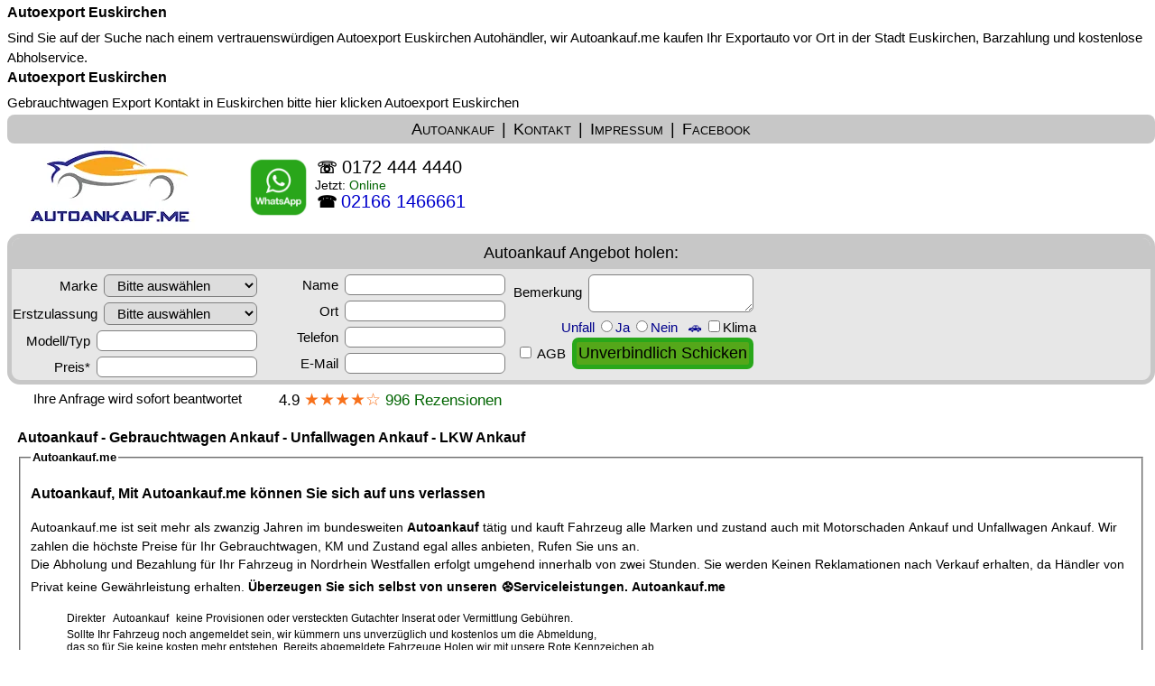

--- FILE ---
content_type: text/html
request_url: https://autoankauf.me/autoexport-euskirchen.html
body_size: 1282
content:
<!DOCTYPE html>
<html lang="de">
<head>
<meta http-equiv="Content-Type" content="text/html; charset=UTF-8">
<meta name="Description" content="Autoexport Euskirchen ☎ 02166/1466661 Auto Export Euskirchen ⭐ Gebrauchtwagen Export Euskirchen auch Unfallschaden Motorschaden, zum Best Exportpreis! Fahrzeug Export">
<meta http-equiv="language" content="DE">
<meta name="robots" content="index, follow">
<meta name="googlebot" content="index, follow">
<meta name="viewport" content="width=device-width, initial-scale=1.0">
<title>Autoexport Euskirchen 0172444 4440 Auto Export Euskirchen - Gebrauchtwagen Export Euskirchen</title>
<style type="text/css">
* {padding:0px;margin:0px;}
body {font-family:helvetica,arial,verdana;}
iframe {width:100%;height:3350px;border:none;background-color:transparent;}
div {margin:0px 0px 0px 8px;padding:0px;font-size:15px;}
img {border:none;border-radius:5px;cursor:pointer;}
a {text-decoration:none;color:Black;line-height:180%;}
a:hover {color:DimGray;}
h1, h2 {font-size:16px;}
h3, h4, h5 { font-size:15px;}
</style>
<script type="application/ld+json">{"@context":"http://schema.org/","@type":"Product","name":"Autoankauf.me » Gebrauchtwagen Ankauf Vor Ort","image":"https://autoankauf.me/autoexport-autohaus.webp","aggregateRating":{"@type":"AggregateRating","ratingValue":"4.9","bestRating":"5","ratingCount":"996"}}</script>
</head>
<body>
<div class="hreview-aggregate">
<table cellspacing="0" cellpadding="0" width="100%" class="item vcard">
<tr>
<td>
<p><h1 class="title"><a href="autoexport-euskirchen.html" title="Autoexport Euskirchen" class="fn org summary">Autoexport Euskirchen</a></h1>Sind Sie auf der Suche nach einem vertrauenswürdigen <a href="autoexport-euskirchen.html">Autoexport Euskirchen</a> Autohändler, wir Autoankauf.me kaufen Ihr Exportauto vor Ort in der Stadt Euskirchen, Barzahlung und kostenlose Abholservice.
<h2><a href="autoexport-euskirchen.html">Autoexport Euskirchen</a></h2>Gebrauchtwagen Export Kontakt in Euskirchen bitte hier klicken <a href="autoexport-euskirchen.html">Autoexport Euskirchen</a></p>
<iframe src="https://autoankauf.me/" title="Autoexport Euskirchen" scrolling="no"></iframe>
<noframes>
<p><h1><a href="autoexport-euskirchen.html">Auto Export Euskirchen</a></h1>
<a href="autoexport-euskirchen.html">AUTOEXPORT EUSKIRCHEN</a>
<h2><a href="autoexport-euskirchen.html">Auto Export Euskirchen</a></h2>
<a href="autoexport-euskirchen.html"><img src="https://autoankauf.me/autoexport-autohaus.webp" alt="Autoexport Euskirchen" class="photo" width="512" style="max-width:100%;"></a>
<h3><a href="autoexport-euskirchen.html">Autoexport Euskirchen</a></h3>
<a href="autoankauf.html">AUTOANKAUF</a> - AUTOEXPORT EUSKIRCHEN - GEBRAUCHTWAGEN EXPORT EUSKIRCHEN - AUTO EXPORT EUSKIRCHEN - FAHRZEUG EXPORT EUSKIRCHEN -
<a href="autoankauf.html">Autoankauf</a> -
<a href="autoankauf.html">AUTOANKAUF</a>
<h4><a href="autoexport-euskirchen.html">Autoexport Euskirchen</a></h4>
<a href="autoexport.html">AUTOEXPORT</a> -
<a href="gebrauchtwagen-ankauf.html">Gebrauchtwagen Ankauf</a>
<h5><a href="autoexport-euskirchen.html">Autoexport Euskirchen</a></h5>
<a href="autoexport-euskirchen.html">Autoexport Verkauf Euskirchen</a> Bei Autoankauf.me Autoexport Euskirchen, Fahrzeug Export, Autoankauf, Gebrauchtwagen Export Euskirchen, PKW Export, Auto Verkaufen, Auto Export Euskirchen, Auto Ankauf <span class="rating">4.9</span><span class="votes">9<b>9</b>6</span> -
<a href="autoankauf.html">Autoankauf</a> Verkauf -
<a href="autoexport.html">Autoexport</a> -
<a href="autoexport-euskirchen.html">Gebrauchtwagen Export Euskirchen</a> -
<a href="autoexport-euskirchen.html">Autoexport Ankauf Euskirchen</a> -
<a href="autoankauf.html">Autoankauf</a> -
<a href="autoankauf.html">AUTOANKAUF</a> -
<select name="Autoexport in Euskirchen">
<option>Autoexport Euskirchen </option><option>Gebrauchtwagen Export Euskirchen </option><option>Export Autohändler Euskirchen </option><option>PKW Export Euskirchen </option><option>KFZ Export Euskirchen </option><option>LKW Export Euskirchen </option><option>Auto Entsorgen Export Euskirchen </option><option>Auto Export Euskirchen </option><option>Auto Verkaufen Export Euskirchen </option>
<option>Automobile Export Euskirchen </option><option>Unfallwagen Export Euskirchen </option><option>Wohnmobil Export Euskirchen </option><option>Wohnwagen Export Euskirchen </option><option>Transporter Export Euskirchen </option><option>Auto an und Verkauf Export Euskirchen </option><option>Motorschaden Export Euskirchen </option><option>Nutzfahrzeugen Export Euskirchen </option>
</select></p>
</noframes>
<h2><a href="autoexport-euskirchen.html" class="url">Autoexport Euskirchen</a></h2>
<img src="https://autoankauf.me/dmca.webp" onclick="top.location.href='https://www.dmca.com/Protection/Status.aspx?ID=1de538b9-d929-4808-9184-3449b4f89139'" alt="DMCA.com Protection Status" title="DMCA.com Protection Status" width="121" height="24">
<a href="#">Autoexport Euskirchen</a>
</td>
</tr>
</table>
</div>
</body>
</html>

--- FILE ---
content_type: text/html
request_url: https://autoankauf.me/
body_size: 12609
content:
<!DOCTYPE html>
<html lang="de">
<head>
<meta http-equiv="Content-Type" content="text/html; charset=UTF-8">
<meta name="Description" content="Auto Ankauf Verkauf ☎ 02166 1466661 Autoankauf Autoexport Gebrauchtwagen Ankauf ⚽ Wir sind ihr zuverl&auml;ssiger und kompetenter Autoankauf Partner in NRW, Hessen">
<meta http-equiv="language" content="DE">
<meta name="robots" content="index, follow">
<meta name="googlebot" content="index, follow">
<meta name="abstract" content="Autoankauf.me">
<meta name="page-topic" content="Autoankauf">
<meta name="author" content="Autoankauf">
<meta name="revisit-after" content="30 days">
<meta http-equiv="Cache-Control" content="max-age=300">
<meta http-equiv="expires" content="86400">
<meta property="og:description" content="Auto Ankauf Verkauf ☎ 02166 1466661 Autoankauf Autoexport Gebrauchtwagen Ankauf ⚽ Wir sind ihr zuverl&auml;ssiger und kompetenter Autoankauf Partner in NRW, Hessen..."> 
<meta property="og:title" content="Autoankauf.me"> 
<meta property="og:site_name" content="Autoankauf.me"> 
<meta property="og:type" content="website"> 
<meta property="og:url" content="https://autoankauf.me"> 
<meta property="fb:admins" content="199103220273139"/> 
<meta property="og:image" content="https://autoankauf.me/facebook.webp">
<meta http-equiv="Content-Security-Policy" content="default-src 'self';script-src 'self' 'unsafe-inline';object-src 'none';base-uri 'self';img-src 'self' https://*;child-src 'none';style-src 'self' 'unsafe-inline';form-action 'self' https://*;media-src 'none';">
<meta name="viewport" content="width=device-width, initial-scale=1.0">
<meta name="google-site-verification" content="lMKOAvmTS2bkIzzJiUQwO1RnnCvSrVfknsPMh8d9Xko"><!--g autoankauf.me-->
<title>Autoankauf Autoexport 0172 444 4440 Gebrauchtwagen Ankauf - Fahrzeugankauf KFZ PKW-Ankauf</title>
<link rel="canonical" href="https://autoankauf.me/">
<link rel="alternate" href="https://autoankauf.me/" hreflang="de">
<link rel="alternate" href="https://autoexport.me" hreflang="de-CH">
<link rel="alternate" href="https://autoankauf-schweiz.me/" hreflang="de-CH">
<base href="" target="_top">
<style type="text/css">
body {margin:0px;font-family:helvetica,verdana,arial;font-size:14px;}
div {font-family:helvetica,arial,verdana;font-size:14px;}
table {font-size:15px;font-family:helvetica,arial,verdana;}
img {border:none;border-radius:5px;cursor:pointer;}
img:hover {opacity:0.8;}
form {background-color:#e7e7e7;border-radius:20px;clear:left;}
em {color:#449944;}
legend {font-size:13px;font-weight:bold;}
blockquote {margin-left:5px;margin-top:0px;margin-bottom:0px;}
.keyword {color:transparent;font-size:8px;line-height:1%;}
.slogan {color:#cc0000;font-size:14px;text-align:right;line-height:70%;}
.fn {line-height:120%;}
.tel {color:#0000cc;font-size:24px;}
.logo {}
.logo a {color:#660066;}
.logo a:hover {color:#990099;}
.sms {color:#660066;}
.nav {max-width:100%;background-color:#c7c7c7;color:black;font-size:18px;font-variant:small-caps;text-align:center;border-radius:8px;clear:left;overflow:auto;}
.nav a {color:black;font-size:18px;white-space:nowrap;padding:0px 3px;}
.nav a:hover {color:DarkOrange;background-color:#e7e7e7;text-decoration:underline;border-radius:5px;padding:5px 3px;}
.nav a:visited {color:black;}
a { text-decoration:none;color:Black;line-height:180%;}
a:hover {color:DimGray;}
h1, h2 { font-size:16px;}
h3, h4, h5 { font-size:15px;}
i { font-size:8px;color:transparent;line-height:10%;}
i a {color:transparent;}
p {font-size:14px;text-align:justify;}
input, textarea {font-size:15px;font-weight:normal;border:1px solid Gray;border-radius:6px;margin:3px;padding:2px;}
select {font-size:15px;border:1px solid Gray;border-radius:6px;margin:3px;padding:2px;width:170px;}
textarea:hover {background-color:Snow;}
input:hover {background-color:Snow;}
input[type="checkbox"] {cursor:pointer;padding:8px;}
input[type="radio"] {cursor:pointer;padding:8px;}
input[value="Autoankauf"] {display:none;}
input[value="Gebrauchtwagen Ankauf"] {display:none;}
input[value="Auto Ankauf"] {display:none;}
input[value="https://autoankauf.me"] {display:none;}
input[name="text"] {display:none;}
input[type="submit"] {border: 5px solid #29a71a;background:#55a71a;font-size:18px;border-radius:7px;cursor:pointer;}
input[type="submit"]:hover {background-color:DarkGreen;color:white;}
input[type="file"] {background-color:white;font-size:14px;}
anhang {font-size:14px;}
.button {border: 4px solid #33a44a;background-color:#55a71a;font-size:17px;font-weight:normal;}
.button:hover {background-color:DarkGreen;color:white;}
#zcoo {position:fixed;bottom:15px;left:0px;right:0px;background:#c7c7c7;padding:8px;font-size:14px;font-family:helvetica,verdana;}
#zcoo a.button {cursor:pointer;background:#55a71a;font-size:15px;padding:0px 8px;margin:0px 5px 0px 8px;border-radius:8px;float:right;}
#zcoo a.button:hover {background-color:Green;}
#zcoo p.cookiemessage {display:block;padding:0px;margin:0px;}
li ul {display:none;}
ul li a:hover + .hidden, .hidden:hover {display:block;position:relative;top:0px;}
ul {font-size:12px;}
ol {font-size:15px;}
li p {color:Black;font-size:12px;}
li p a {color:Black;font-size:12px;white-space:nowrap;}
li p a:hover {color:DimGray;}
li {color:Black;list-style:none;}
li a {font-size:12px;list-style:none;margin:0px;padding:5px;}
li a:hover {color:DimGray;}
.formtxt {max-width:100%;font-size:18px;background-color:#c7c7c7;text-align:center;padding:0px 10px 2px;border-top-left-radius:9px;border-top-right-radius:9px;}
.formtxt a {}
.formtable {background-color:#e7e7e7;border:5px solid #c7c7c7;border-radius:14px;max-width:100%;clear:left;}
.formflow {float:left;max-width:100%;text-align:right;width:275px;padding-top:3px;}
.bemerk {position:relative;bottom:20px;}
.unfall {color:DarkBlue;}
.agbsubmit {white-space:nowrap;}
.star {float:left;width:275px;font-size:17px;text-align:center;padding:0px;}
.star a {font-size:19px;color:#f7711B;}
.star a:hover {color:#dd0000;}
.text {max-width:100%;margin:0px 11px;clear:left;}
.second a {padding:6px;}
.untermenu {color:White;background-color:DimGray;max-width:100%;}
.untermenu a {color:White;padding:6px;}
.untermenu a:hover {color:Silver;}
</style>
<script type="application/ld+json">
{"@context":"https://schema.org",
"@type":"LocalBusiness",
"name":"Autoankauf.me",
"@id":"https://autoankauf.me",
"description":"Autoankauf ☎ 02166 1466661 Autoexport ⚽ Gebrauchtwagen Ankauf ⚽ Fahrzeugankauf Wir sind ihr zuverl&auml;ssiger und kompetenter Autoankauf Partner in NRW, Hessen.",
"url":"https://autoankauf.me",
"image":"https://autoankauf.me/autoankauf-autohaus.webp",
"telephone":"+4921661466661",
"email":"@autoankauf.me",
"priceRange":"&euro; Autoankauf Vor Ort",
"address":{"@type":"PostalAddress",
"streetAddress":"Krefelder str. 321",
"postalCode":"41066",
"addressLocality":"Mönchengladbach",
"addressRegion":"NW",
"addressCountry":"DE"},
"geo":{"@type":"GeoCoordinates","latitude":"51.213630","longitude":"6.470010"},
"openingHoursSpecification":{"@type":"OpeningHoursSpecification","dayOfWeek":{"@type":"DayOfWeek","name":"Montag - Sonntag"},"opens":"07:00","closes":"22:00"},
"aggregateRating":{"@type":"AggregateRating","bestRating":"5","worstRating":"1","ratingValue":"4.9","ratingCount":"996" },
"review":{"@type":"Review","author":{"@type":"Person","name":"1"},
"reviewRating":{"@type":"Rating","ratingValue":"4.9","bestRating":"5"}}}
</script>
</head>
<body>
<table cellspacing="0" cellpadding="0" width="100%" class="hreview-aggregate">
<tr>
<td class="item vcard">
<div class="nav"><a href="autoankauf.html">Autoankauf</a> | <a href="autoankauf-f.html#anker">Kontakt</a> | <a href="impressum.html">Impressum</a> | <a href="https://www.facebook.com/Autoankauf.me">Facebook</a></div>
<a href="https://autoankauf.me/"><img src="https://autoankauf.me/logo.webp" alt="AUTOANKAUF LOGO" width="252" align="left" style="max-width:100%;"></a>
<div class="header" style="float:left;width:260px;margin:8px;padding:8px;overflow:auto;">
<img src="https://autoankauf.me/autoankauf-whatsapp.webp" alt="Autoankauf Hotline" width="65" height="65" align="left" onclick="top.location.href='https://api.whatsapp.com/send?phone=491724444440&amp;text=Autoankauf.me Hallo, ich möchte mein Auto verkaufen, folgendes Fahrzeug:'">
<b style="font-size:18px;">&nbsp; ☏ </b><a href="tel:+491724444440" style="font-size:20px;line-height:100%;">0172 444 4440</a>
<br>&nbsp; Jetzt: <blink style="color:DarkGreen;">Online</blink>
<br><b style="font-size:18px;">&nbsp; ☎ </b><a href="tel:+4921661466661" class="tel" style="font-size:20px;line-height:100%;">02166 1466661 </a>
</div>
<form action="mersal.php" method="post" accept-charset="UTF-8" id="zaiter">
<table cellspacing="0" cellpadding="0" width="100%" class="formtable">
<tr>
<td class="formtxt"><a href="autoankauf.html">Autoankauf</a> Angebot holen:</td>
</tr>
<tr>
<td class="formflow">
<label><input value="Autoankauf">Marke <select name="mark">
<option> &nbsp; Bitte auswählen </option><option>Audi </option><option>BMW </option><option>BYD </option><option>Chevrolet </option><option>Citroen </option><option>Fiat </option><option>Ford </option><option>Honda </option><option>Hyundai </option>
<option>Jeep </option><option>KIA </option><option>Land Rover </option><option>Mazda </option><option>Mercedes-Benz </option><option>MINI </option><option>Mitsubishi </option><option>Nissan </option><option>Opel </option><option>Peugeot </option>
<option>Porsche </option><option>Renault </option><option>Seat </option><option>Skoda </option><option>Smart </option><option>Tesla </option><option>Toyota </option><option>VW </option><option>Volvo </option><option>Andere </option>
</select></label><br>
<label style="white-space:nowrap;">Erstzulassung <select name="jahr">
<option> &nbsp; Bitte auswählen </option><option>2025</option><option>2024</option><option>2023</option><option>2022</option><option>2021</option><option>2020 </option><option>2019 </option><option>2018 </option><option>2017 </option>
<option>2016 </option><option>2015 </option><option>2014 </option><option>2013 </option><option>2012 </option><option>2011 </option><option>2010 </option><option>2009 </option><option>2008 </option><option>2007 </option>
<option>2006 </option><option>2005 </option><option>2004 </option><option>2003 </option><option>2002 </option><option>2001 </option><option>2000 </option><option>1998 - 1999 </option><option>1988 - 1998 </option><option>1988 u. vor </option>
</select></label><br>
<label style="white-space:nowrap;">Modell/Typ <input name="typ" size="18"></label><br>
<label>Preis* <input name="preis" size="18"></label></td>
<td class="formflow">
<label><input value="Auto Ankauf"> Name <input name="nam" size="18"></label><br>
<label><input value="Autoankauf"> Ort <input name="ort" size="18"></label><br>
<label>Telefon <input name="tel" size="18"></label><br>
<label><input name="text"> E-Mail <input name="mal" size="18"></label></td>
<td class="formflow">
<label style="white-space:nowrap;"><span class="bemerk">Bemerkung </span><textarea cols="18" rows="2" name="bemrk"></textarea></label><br>
<label class="unfall">Unfall <input type="radio" name="unfall" value="ja-unfall" required>Ja <input type="radio" name="unfall" value="kein-unfall">Nein &nbsp; 🚗 <input type="checkbox" name="klima" value="mit-klima"><span style="color:Black;">Klima</span></label><br>
<label class="agbsubmit"><input type="checkbox" name="AGB" value="Autoexport" required>&nbsp;<a href="impressum.html">AGB</a>
<input name="Autoankauf" value="https://autoankauf.me"><input type="submit" value="Unverbindlich Schicken"></label>
</td>
</tr>
</table>
</form>
<table cellspacing="0" cellpadding="0" width="100%">
<tr>
<td align="center" style="float:left;width:275px;padding:7px 5px 6px 7px;">Ihre Anfrage wird sofort beantwortet</td>
<td class="star">4.9 <a href="autoankauf-f.html">★★★★☆</a><span style="color:DarkGreen;"> 996 Rezensionen</span></td>
</tr>
</table>
<div class="content" style="max-width:100%;margin:11px;clear:left;">
<h1 style="margin-top:0px;margin-bottom:0px;"><a href="autoankauf.html">Autoankauf</a> - <a href="gebrauchtwagen-ankauf.html">Gebrauchtwagen Ankauf</a> - <a href="unfallwagen-ankauf.html">Unfallwagen Ankauf</a> - <a href="lkw-ankauf.html">LKW Ankauf</a></h1>
<fieldset><legend><a href="https://autoankauf.me/" class="fn org summary">Autoankauf.me</a></legend>
<p><h1>Autoankauf, Mit <a href="https://autoankauf.me/">Autoankauf.me</a> können Sie sich auf uns verlassen</h1>
Autoankauf.me ist seit mehr als zwanzig Jahren im bundesweiten <a href="autoankauf.html"><b>Autoankauf</b></a> tätig und kauft Fahrzeug alle Marken und zustand auch mit <a href="motorschaden-ankauf.html">
Motorschaden Ankauf</a> und <a href="unfallwagen-ankauf.html">Unfallwagen Ankauf</a>. Wir zahlen die höchste Preise für Ihr Gebrauchtwagen, KM und Zustand egal alles anbieten, Rufen Sie uns an.<br>
Die Abholung und <a href="gebrauchtwagen-ankauf.html">Bezahlung für Ihr Fahrzeug</a> in Nordrhein Westfallen erfolgt umgehend innerhalb von zwei Stunden. Sie werden Keinen Reklamationen nach Verkauf erhalten, da Händler von Privat keine Gewährleistung erhalten.
<b>Überzeugen Sie sich selbst von unseren ⚽Serviceleistungen. <a href="https://autoankauf.me/">Autoankauf.me</a></b>
<ul>
<li>Direkter <a href="autoankauf.html">Autoankauf</a> keine Provisionen oder versteckten Gutachter Inserat oder Vermittlung Gebühren.</li>
<li>Sollte Ihr Fahrzeug noch angemeldet sein, wir kümmern uns unverzüglich und kostenlos um die Abmeldung,<br>
das so für Sie keine kosten mehr entstehen. Bereits abgemeldete Fahrzeuge Holen wir mit unsere Rote Kennzeichen ab.</li>
<li>Ihre Daten werden von uns vertraulich behandelt und nach kauf Abschluss gelöscht das Sie auf der sicheren Seite sind!</li>
<li>Abmeldebestätigung wird selbstverständlich per Fax oder E-Mail an Sie gesendet. Sie können Ihr Fahrzeug auch selbst abmelden da wir mit Rote Nummerschilder abholen!</li>
</ul>
<a href="https://autoankauf.me/"><img src="https://autoankauf.me/autoankauf-autohaus.webp" alt="Auto Ankauf Verkauf" class="photo" width="512" style="max-width:100%;"> Auto Ankauf Verkauf</a></p>
</fieldset>
</div>
<div style="float:left;max-width:100%;width:270px;margin:11px;">
<ol>
<li><h2 class="adr"><a href="https://autoankauf.me"><span style="font-size:18px;color:Green;">Autoankauf</span>.<span style="font-size:18px;color:#0000cc;">me</span></a>NRW &amp; <span class="country-name">Deutchland</span> weit</h2><a href="sitemap.html">Sitemap</a> <span class="pricerange">CHF</span></li>
</ol>
<ul style="float:left;">
<li><a href="autoankauf-nrw.html">Autoankauf in NRW</a>:
<ul class="hidden">
<li><a href="autoankauf-aachen.html">Autoankauf Aachen</a></li>
<li><a href="autoexport-aachen.html">Autoexport Aachen</a></li>
<li><a href="autoankauf-aldenhoven.html">Autoankauf Aldenhoven</a></li>
<li><a href="autoexport-aldenhoven.html">Autoexport Aldenhoven</a></li>
<li><a href="autoankauf-alfter.html">Autoankauf Alfter</a></li>
<li><a href="autoexport-alfter.html">Autoexport Alfter</a></li>
<li><a href="autoankauf-alpen.html">Autoankauf Alpen</a></li>
<li><a href="autoexport-alpen.html">Autoexport Alpen</a></li>
<li><a href="autoankauf-alsdorf.html">Autoankauf Alsdorf</a></li>
<li><a href="autoexport-alsdorf.html">Autoexport Alsdorf</a></li>
<li><a href="autoankauf-arnsberg.html">Autoankauf Arnsberg</a></li>
<li><a href="autoexport-arnsberg.html">Autoexport Arnsberg</a></li>
<li><a href="autoankauf-baesweiler.html">Autoankauf Baesweiler</a></li>
<li><a href="autoexport-baesweiler.html">Autoexport Baesweiler</a></li>
<li><a href="autoankauf-bedburg.html">Autoankauf Bedburg</a></li>
<li><a href="autoexport-bedburg.html">Autoexport Bedburg</a></li>
<li><a href="autoankauf-bergheim.html">Autoankauf Bergheim</a></li>
<li><a href="autoexport-bergheim.html">Autoexport Bergheim</a></li>
<li><a href="autoankauf-bitburg.html">Autoankauf Bitburg</a></li>
<li><a href="autoexport-bitburg.html">Autoexport Bitburg</a></li>
<li><a href="autoankauf-blankenheim.html">Autoankauf Blankenheim</a></li>
<li><a href="autoexport-blankenheim.html">Autoexport Blankenheim</a></li>
<li><a href="autoankauf-bocholt.html">Autoankauf Bocholt</a></li>
<li><a href="autoexport-bocholt.html">Autoexport Bocholt</a></li>
<li><a href="autoankauf-bochum.html">Autoankauf Bochum</a></li>
<li><a href="autoexport-bochum.html">Autoexport Bochum</a></li>
<li><a href="autoankauf-bonn.html">Autoankauf Bonn</a></li>
<li><a href="autoexport-bonn.html">Autoexport Bonn</a></li>
<li><a href="autoankauf-boppard.html">Autoankauf Boppard</a></li>
<li><a href="autoexport-boppard.html">Autoexport Boppard</a></li>
<li><a href="autoankauf-bottrop.html">Autoankauf Bottrop</a></li>
<li><a href="autoexport-bottrop.html">Autoexport Bottrop</a></li>
</ul>
</li>
</ul>
<ul style="float:left;">
<li><a href="autoankauf.html">Autoankauf</a> in Ihre Nähe:
<ul class="hidden">
<li><a href="autoankauf-brueggen.html">Autoankauf Brüggen</a></li>
<li><a href="autoexport-brueggen.html">Autoexport Brüggen</a></li>
<li><a href="autoankauf-bruehl.html">Autoankauf Brühl</a></li>
<li><a href="autoexport-bruehl.html">Autoexport Brühl</a></li>
<li><a href="autoankauf-burscheid.html">Autoankauf Burscheid</a></li>
<li><a href="autoexport-burscheid.html">Autoexport Burscheid</a></li>
<li><a href="autoankauf-butzbach.html">Autoankauf Butzbach</a></li>
<li><a href="autoexport-butzbach.html">Autoexport Butzbach</a></li>
<li><a href="autoankauf-daun.html">Autoankauf Daun</a></li>
<li><a href="autoexport-daun.html">Autoexport Daun</a></li>
<li><a href="autoankauf-deutschland.html">Autoankauf Deutschland</a></li>
<li><a href="autoexport-deutschland.html">Autoexport Deutschland</a></li>
<li><a href="autoankauf-dinslaken.html">Autoankauf Dinslaken</a></li>
<li><a href="autoexport-dinslaken.html">Autoexport Dinslaken</a></li>
<li><a href="autoankauf-dormagen.html">Autoankauf Dormagen</a></li>
<li><a href="autoexport-dormagen.html">Autoexport Dormagen</a></li>
<li><a href="autoankauf-dorsten.html">Autoankauf Dorsten</a></li>
<li><a href="autoexport-dorsten.html">Autoexport Dorsten</a></li>
<li><a href="autoankauf-dortmund.html">Autoankauf Dortmund</a></li>
<li><a href="autoexport-dortmund.html">Autoexport Dortmund</a></li>
<li><a href="autoankauf-duelken.html">Autoankauf Dülken</a></li>
<li><a href="autoexport-duelken.html">Autoexport Dülken</a></li>
<li><a href="autoankauf-dueren.html">Autoankauf Düren</a></li>
<li><a href="autoexport-dueren.html">Autoexport Düren</a></li>
<li><a href="autoankauf-duesseldorf.html">Autoankauf Düsseldorf</a></li>
<li><a href="autoexport-duesseldorf.html">Autoexport Düsseldorf</a></li>
<li><a href="autoankauf-duisburg.html">Autoankauf Duisburg</a></li>
<li><a href="autoexport-duisburg.html">Autoexport Duisburg</a></li>
<li><a href="autoankauf-elsdorf.html">Autoankauf Elsdorf</a></li>
<li><a href="autoexport-elsdorf.html">Autoexport Elsdorf</a></li>
<li><a href="autoankauf-engelskirchen.html">Autoankauf Engelskirchen</a></li>
<li><a href="autoexport-engelskirchen.html">Autoexport Engelskirchen</a></li>
<li><a href="autoankauf-erftstadt.html">Autoankauf Erftstadt</a></li>
<li><a href="autoexport-erftstadt.html">Autoexport Erftstadt</a></li>
<li><a href="autoankauf-erkelenz.html">Autoankauf Erkelenz</a></li>
<li><a href="autoexport-erkelenz.html">Autoexport Erkelenz</a></li>
</ul>
</li>
</ul>
<ul style="float:left;">
<li><a href="autoankauf.html">Autoankauf</a> in Rheinland:
<ul class="hidden">
<li><a href="autoankauf-erkrath.html">Autoankauf Erkrath</a></li>
<li><a href="autoexport-erkrath.html">Autoexport Erkrath</a></li>
<li><a href="autoankauf-eschweiler.html">Autoankauf Eschweiler</a></li>
<li><a href="autoexport-eschweiler.html">Autoexport Eschweiler</a></li>
<li><a href="autoankauf-essen.html">Autoankauf Essen</a></li>
<li><a href="autoexport-essen.html">Autoexport Essen</a></li>
<li><a href="autoankauf-euskirchen.html">Autoankauf Euskirchen</a></li>
<li><a href="autoexport-euskirchen.html">Autoexport Euskirchen</a></li>
<li><a href="autoankauf-frankfurt.html">Autoankauf Frankfurt</a></li>
<li><a href="autoexport-frankfurt.html">Autoexport Frankfurt</a></li>
<li><a href="autoankauf-frechen.html">Autoankauf Frechen</a></li>
<li><a href="autoexport-frechen.html">Autoexport Frechen</a></li>
<li><a href="autoankauf-geilenkirchen.html">Autoankauf Geilenkirchen</a></li>
<li><a href="autoexport-geilenkirchen.html">Autoexport Geilenkirchen</a></li>
<li><a href="autoankauf-geldern.html">Autoankauf Geldern</a></li>
<li><a href="autoexport-geldern.html">Autoexport Geldern</a></li>
<li><a href="autoankauf-gelsenkirchen.html">Autoankauf Gelsenkirchen</a></li>
<li><a href="autoexport-gelsenkirchen.html">Autoexport Gelsenkirchen</a></li>
<li><a href="autoankauf-gerolstein.html">Autoankauf Gerolstein</a></li>
<li><a href="autoexport-gerolstein.html">Autoexport Gerolstein</a></li>
<li><a href="autoankauf-giessen.html">Autoankauf Gie&szlig;en</a></li>
<li><a href="autoexport-giessen.html">Autoexport Gie&szlig;en</a></li>
<li><a href="autoankauf-goch.html">Autoankauf Goch</a></li>
<li><a href="autoexport-goch.html">Autoexport Goch</a></li>
<li><a href="autoankauf-grefrath.html">Autoankauf Grefrath</a></li>
<li><a href="autoexport-grefrath.html">Autoexport Grefrath</a></li>
<li><a href="autoankauf-grevenbroich.html">Autoankauf Grevenbroich</a></li>
<li><a href="autoexport-grevenbroich.html">Autoexport Grevenbroich</a></li>
<li><a href="autoankauf-gummersbach.html">Autoankauf Gummersbach</a></li>
<li><a href="autoexport-gummersbach.html">Autoexport Gummersbach</a></li>
<li><a href="autoankauf-haan.html">Autoankauf Haan</a></li>
<li><a href="autoexport-haan.html">Autoexport Haan</a></li>
</ul>
</li>
</ul>
<ul style="float:left;">
<li><a href="autoankauf-hessen.html">Autoankauf in Hessen</a>:
<ul class="hidden">
<li><a href="autoankauf-hagen.html">Autoankauf Hagen</a></li>
<li><a href="autoexport-hagen.html">Autoexport Hagen</a></li>
<li><a href="autoankauf-haiger.html">Autoankauf Haiger</a></li>
<li><a href="autoexport-haiger.html">Autoexport Haiger</a></li>
<li><a href="autoankauf-hamm.html">Autoankauf Hamm</a></li>
<li><a href="autoexport-hamm.html">Autoexport Hamm</a></li>
<li><a href="autoankauf-heiligenhaus.html">Autoankauf Heiligenhaus</a></li>
<li><a href="autoexport-heiligenhaus.html">Autoexport Heiligenhaus</a></li>
<li><a href="autoankauf-heinsberg.html">Autoankauf Heinsberg</a></li>
<li><a href="autoexport-heinsberg.html">Autoexport Heinsberg</a></li>
<li><a href="autoankauf-hellenthal.html">Autoankauf Hellenthal</a></li>
<li><a href="autoexport-hellenthal.html">Autoexport Hellenthal</a></li>
<li><a href="autoankauf-herborn.html">Autoankauf Herborn</a></li>
<li><a href="autoexport-herborn.html">Autoexport Herborn</a></li>
<li><a href="autoankauf-herne.html">Autoankauf Herne</a></li>
<li><a href="autoexport-herne.html">Autoexport Herne</a></li>
<li><a href="autoankauf-hessen.html">Autoankauf Hessen</a></li>
<li><a href="autoexport-hessen.html">Autoexport Hessen</a></li>
<li><a href="autoankauf-hilden.html">Autoankauf Hilden</a></li>
<li><a href="autoexport-hilden.html">Autoexport Hilden</a></li>
<li><a href="autoankauf-hueckelhoven.html">Autoankauf Hückelhoven</a></li>
<li><a href="autoexport-hueckelhoven.html">Autoexport Hückelhoven</a></li>
<li><a href="autoankauf-idstein.html">Autoankauf Idstein</a></li>
<li><a href="autoexport-idstein.html">Autoexport Idstein</a></li>
<li><a href="autoankauf-iserlohn.html">Autoankauf Iserlohn</a></li>
<li><a href="autoexport-iserlohn.html">Autoexport Iserlohn</a></li>
<li><a href="autoankauf-juechen.html">Autoankauf Jüchen</a></li>
<li><a href="autoexport-juechen.html">Autoexport Jüchen</a></li>
<li><a href="autoankauf-juelich.html">Autoankauf Jülich</a></li>
<li><a href="autoexport-juelich.html">Autoexport Jülich</a></li>
<li><a href="autoankauf-kaarst.html">Autoankauf Kaarst</a></li>
<li><a href="autoexport-kaarst.html">Autoexport Kaarst</a></li>
<li><a href="autoankauf-kempen.html">Autoankauf Kempen</a></li>
<li><a href="autoexport-kempen.html">Autoexport Kempen</a></li>
</ul>
</li>
</ul>
</div>
<div style="max-width:100%;margin:11px;">
<h1><a href="https://autoankauf.me/">AUTO ANKAUF VERKAUF</a> AUTOEXPORT -- <a href="https://autoankauf.me/">AUTO ANKAUF VERKAUF</a> FÜR EXPORT - <a href="https://autoankauf.me/">AUTO ANKAUF VERKAUF</a> GEBRAUCHTWAGEN EXPORT</h1>
<fieldset><legend><a href="autoexport.html">Autoexport</a>.me für Sie unterwegs?</legend>
<h2>Autoexport, Mit <a href="autoexport.html">Autoexport</a> können Sie sich auf uns verlassen</h2>
<p>Defekte Fahrzeuge werden kostenlos von uns Fachmännisch abgeholt und überführt. Telefonische Annahme Montag bis Sonntag 7 bis 22 Uhr auch an Sonn- und Feiertagen. Egal ob Ihr Fahrzeug ein Unfallwagen ist, 
in hohe Laufleistung aufweist, einen <a href="motorschaden-ankauf.html">Motorschaden</a> oder <a href="getriebeschaden-ankauf-verkaufen.html">Getriebeschaden</a> hat, bieten Sie uns Ihr Auto an. Wir bieten Ihnen 
Schweizweiten <a href="gebrauchtwagen-ankauf.html">Gebrauchtwagen</a> Ankauf an. Auto Ankauf so wie er sein soll: fair, kompetent, schnell und seriös. Noch nie war es leichter Autos für den 
<a href="autoexport.html">Autoexport</a> zu verkaufen. <a href="autoankauf.html">Autoankauf</a> Export ist seit Jahren mit dem <a href="autoexport.html">Autoexport</a> nach Afrika und Osteuropa wie 
Polen, Russland, Ukraine, Rumänien, Litauen tätig!</p>
<h3 style="text-align:center;">Autoexport, Ihr Auto für den Export verkaufen</h3>
<p>Sie möchten Ihr Auto für Export verkaufen? und möchten gerne unseren <a href="gebrauchtwagen-ankauf.html">Gebrauchtwagen</a> Export für sich nutzen? In diesem Fall sollten Sie ohne Frage einfach in diesem 
Zusammenhang bei <a href="autoankauf.html">Autoankauf</a>.me das <a href="autoankauf.html">Autoankauf</a>-Formular zum Einsatz bringen oder uns telefonisch kontaktieren. Nie war es einfacher, seinen gebrauchten 
<a href="pkw-ankauf.html">PKW</a> / <a href="lkw-ankauf.html">LKW</a> zu verkaufen. Sie ersparen sich äußerst viel Mühsal mit Verkaufsangeboten in Wochenzeitungen oder aber auch mit Anzeigen auf 
Auktionsseiten im Internet. Sie werden absolut keine Zeit damit verbringen müssen, ihren <a href="gebrauchtwagen-ankauf.html">Gebrauchtwagen</a> immer wieder fremden Personen vorzuführen. Mit unserem 
Auto Ankauf ist es möglich, innerhalb von 24 Stunden einen alten <a href="pkw-ankauf.html">PKW</a> vermarkten zu können. Sie brauchen unseren Service nur in Anspruch nehmen!</p>
<p>Konnte unser Fahrzeug An- und Verkauf Ihr Interesse mit unseren Informationen wecken? Dann würden wir uns sehr freuen, Sie als Autoverkäufer willkommen heißen zu dürfen. Sie müssten nicht zuletzt noch erfahren, dass unser 
<a href="autoexport.html">Autoexport</a> selbstredend auch die Schweizweiten Abholung von Fahrzeugen anbietet. Erneut ein Motiv mehr unseren 
<a href="gebrauchtwagen-ankauf.html">Gebrauchtwagen Export</a> zu kontaktieren!
<span onclick="top.location.href='autoexport.html'" style="cursor:pointer;color:Red;"><u> &lsaquo;mehr&rsaquo;</u></span></p>
<a href="autoexport.html"><img src="https://autoankauf.me/autoexport-autohaus.webp" alt="Autoexport" width="512" style="max-width:100%;"> Autoexport</a>
</fieldset>
</div>
<div style="max-width:100%;margin:11px;clear:left;">
<h4><a href="https://autoankauf.me/">Auto Ankauf Verkauf</a> Gebrauchtwagen Ankauf -- <a href="https://autoankauf.me/">Auto Ankauf Verkauf</a> für Export - <a href="https://autoankauf.me/">Auto Ankauf Verkauf</a></h4>
<fieldset><legend><a href="gebrauchtwagen-ankauf.html">Gebrauchtwagen Ankauf</a></legend>
<h5>Mit <a href="gebrauchtwagen-ankauf.html">Gebrauchtwagen Ankauf</a> können Sie sich auf uns verlassen</h5>
<p><a href="autoankauf.html">Autoankauf</a>.me ist mehr als zwanzig Jahren im bundesweiten <b>Gebrauchtwagen Ankauf</b> tätig und kauft Gebrauchtwagen alle Art. Wir zahlen die höchste Preise für Ihr Gebrauchtwagen, KM und 
Zustand egal alles anbieten, Rufen Sie uns an. Die Abholung und Bezahlung für Ihr Fahrzeug in Nordrhein Westfallen erfolgt umgehend innerhalb von zwei Stunden. Sie werden Keinen Reklamationen nach Verkauf 
erhalten, da Händler von Privat keine Gewährleistung erhalten.</p>
<b>überzeugen Sie sich selbst von unseren Serviceleistungen.</b>
<ul><li>Direkter <a href="gebrauchtwagen-ankauf.html">Gebrauchtwagen Ankauf</a> keine Provisionen oder versteckten Gutachter Inserat oder Vermittlung Gebühren.</li>
<li>Sollte Ihr Gebrauchtwagen Ankauf noch angemeldet sein, wir kümmern uns unverzüglich und kostenlos um die Abmeldung, das so für Sie keine kosten mehr entstehen. Bereits abgemeldete Gebrauchtwagen Holen wir mit unsere Rote Kennzeichen ab.</li>
<li>Ihre Daten werden von uns vertraulich behandelt und nach kauf Abschluss gelöscht das Sie auf der sicheren Seite sind!</li>
<li>Abmeldebestätigung wird selbstverständlich per Fax oder E-Mail an Sie gesendet. Sie können Ihr Gebrauchtwagen auch selbst abmelden da wir mit Rote Nummerschilder abholen! 
<span onclick="top.location.href='gebrauchtwagen-ankauf.html'" style="cursor:pointer;color:Red;"><u> &lsaquo;mehr&rsaquo;</u></span></li>
</ul>
<a href="gebrauchtwagen-ankauf.html"><img src="https://autoankauf.me/gebrauchtwagen-ankauf-autohaus.webp" alt="Gebrauchtwagen Ankauf" width="512" style="max-width:100%;"> Gebrauchtwagen Ankauf</a>
</fieldset>
</div>
<div style="max-width:100%;margin:11px;">
<h2><a href="unfallwagen-ankauf.html">Unfallwagen Ankauf</a> - <a href="unfallwagen-ankauf.html">Unfallwagen Verkauf</a> - <a href="unfallwagen-ankauf.html">Unfallwagen Export</a> - <a href="unfallwagen-ankauf.html">Unfall Auto Ankauf</a></h2>
<fieldset><legend><a href="unfallwagen-ankauf.html">Unfallwagen Ankauf</a></legend>
<h2>Mit <a href="unfallwagen-ankauf.html">Unfallwagen Ankauf</a> können Sie sich auf uns verlassen</h2>
<p><a href="autoankauf.html">Autoankauf</a>.me ist mehr als zwanzig Jahren im bundesweiten <b>Unfallwagen Ankauf</b> tätig und kauft Unfallwagen alle Art.<br>Wir zahlen die höchste Preise für Ihr Unfallwagen, KM und Zustand egal alles 
anbieten, Rufen Sie uns an.<br>Die Abholung und Bezahlung für Ihr Unfallwagen in Nordrhein Westfallen erfolgt umgehend innerhalb von zwei Stunden.<br>Sie werden Keinen Reklamationen nach Verkauf erhalten, da 
Händler von Privat keine Gewährleistung erhalten.</p>
<b>überzeugen Sie sich selbst von unseren Serviceleistungen.</b>
<ul><li>Direkter <a href="unfallwagen-ankauf.html">Unfallwagen Ankauf</a> keine Provisionen oder versteckten Gutachter Inserat oder Vermittlung Gebühren.</li>
<li>Sollte Ihr Unfallwagen noch angemeldet sein, wir kümmern uns unverzüglich und kostenlos um die Abmeldung,<br>das so für Sie keine kosten mehr entstehen. Bereits abgemeldete Unfallwagen Holen wir mit unsere Ab schleppwagen ab.</li>
<li>Ihre Daten werden von uns vertraulich behandelt und nach kauf Abschluss gelöscht das Sie auf der sicheren Seite sind!</li>
<li>Abmeldebestätigung wird selbstverständlich per Fax oder E-Mail an Sie gesendet. Sie können Ihr Unfallwagen auch selbst abmelden da wir mit Rote Nummerschilder abholen! <span onclick="top.location.href='unfallwagen-ankauf.html'" style="cursor:pointer;color:Red;"><u> &lsaquo;mehr&rsaquo;</u></span></li>
</ul>
<a href="unfallwagen-ankauf.html"><img src="https://autoankauf.me/unfallwagen-ankauf-autohaus.webp" alt="Unfallwagen Ankauf" width="512" style="max-width:100%;"> Unfallwagen Ankauf</a>
</fieldset>
</div>
<div style="max-width:100%;margin:11px;">
<h3><a href="kfz-ankauf.html">KFZ Ankauf</a> - <a href="kfz-ankauf.html">KFZ Verkauf</a> - <a href="pkw-ankauf.html">PKW Ankauf</a> - <a href="kfz-ankauf.html">KFZ Ankauf Verkauf</a></h3>
<fieldset><legend><a href="kfz-ankauf.html">KFZ Ankauf</a></legend>
<h4>Mit <a href="kfz-ankauf.html">KFZ Ankauf</a> können Sie sich auf uns verlassen</h4>
<p><a href="autoankauf.html">Autoankauf</a>.me ist mehr als zwanzig Jahren im bundesweiten <b>KFZ Ankauf</b> tätig und kauft Unfallwagen alle Art. Wir zahlen die höchste Preise für Ihr KFZ, KM und Zustand egal alles anbieten, Rufen Sie uns an.
Die Abholung und Bezahlung für Ihr KFZ in Nordrhein Westfallen erfolgt umgehend innerhalb von zwei Stunden. Sie werden Keinen Reklamationen nach Verkauf erhalten, da Händler von Privat keine Gewährleistung erhalten.</p>
<b>überzeugen Sie sich selbst von unseren Serviceleistungen.</b>
<ul><li>Direkter <a href="kfz-ankauf.html">KFZ Ankauf</a> keine Provisionen oder versteckten Gutachter Inserat oder Vermittlung Gebühren.</li>
<li>Sollte Ihr KFZ noch angemeldet sein, wir kümmern uns unverzüglich und kostenlos um die Abmeldung, das so für Sie keine kosten mehr entstehen. Bereits abgemeldete KFZ Holen wir mit unsere Rote Kennzeichen ab.</li>
<li>Ihre Daten werden von uns vertraulich behandelt und nach kauf Abschluss gelöscht das Sie auf der sicheren Seite sind!</li>
<li>Abmeldebestätigung wird selbstverständlich per Fax oder E-Mail an Sie gesendet. Sie können Ihr KFZ auch selbst abmelden da wir mit Rote Nummerschilder abholen! 
<span onclick="top.location.href='kfz-ankauf.html'" style="cursor:pointer;color:Red;"><u> &lsaquo;mehr&rsaquo;</u></span></li>
</ul>
<a href="kfz-ankauf.html"><img src="https://autoankauf.me/kfz-ankauf-autohaus.webp" alt="KFZ Ankauf" width="512" style="max-width:100%;"> KFZ Ankauf</a>
</fieldset>
</div>
<div style="max-width:100%;margin:11px;">
<h2><a href="lkw-ankauf.html">LKW Ankauf</a> - <a href="lkw-ankauf.html">LKW Verkauf</a> - <a href="nutzfahrzeug-ankauf.html">Nutzfahrzeug Ankauf</a> - <a href="nutzfahrzeug-ankauf.html">Nutzfahrzeug Ankauf</a></h2>
<fieldset><legend><a href="lkw-ankauf.html">LKW Ankauf</a></legend>
<h3>Mit <a href="lkw-ankauf.html">LKW Ankauf</a> können Sie sich auf uns verlassen</h3>
<p><a href="autoankauf.html">Autoankauf</a>.me ist mehr als zwanzig Jahren im bundesweiten <b>LKW Ankauf</b> tätig und kauft Unfallwagen alle Art. Wir zahlen die höchste Preise für Ihr LKW, KM und Zustand egal alles anbieten, Rufen Sie 
uns an. Die Abholung und Bezahlung für Ihr LKW in Nordrhein Westfallen erfolgt umgehend innerhalb von zwei Stunden. Sie werden Keinen Reklamationen nach Verkauf erhalten, da Händler von Privat keine 
Gewährleistung erhalten.</p>
<b>überzeugen Sie sich selbst von unseren Serviceleistungen.</b>
<ul><li>Direkter <a href="lkw-ankauf.html">LKW Ankauf</a> keine Provisionen oder versteckten Gutachter Inserat oder Vermittlung Gebühren.</li>
<li>Sollte Ihr LKW noch angemeldet sein, wir kümmern uns unverzüglich und kostenlos um die Abmeldung, das so für Sie keine kosten mehr entstehen. Bereits abgemeldete LKW Holen wir mit unsere Rote Kennzeichen ab.</li>
<li>Ihre Daten werden von uns vertraulich behandelt und nach kauf Abschluss gelöscht das Sie auf der sicheren Seite sind!</li>
<li>Abmeldebestätigung wird selbstverständlich per Fax oder E-Mail an Sie gesendet. Sie können Ihr LKW auch selbst abmelden da wir mit Rote Nummerschilder abholen! <span onclick="top.location.href='lkw-ankauf.html'" style="cursor:pointer;color:Red;"><u> &lsaquo;mehr&rsaquo;</u></span></li>
</ul>
<a href="lkw-ankauf.html"><img src="https://autoankauf.me/lkw-ankauf-autohaus.webp" alt="LKW Ankauf" width="512" style="max-width:100%;"> LKW Ankauf</a>
</fieldset>
</div>
<table cellspacing="0" cellpadding="0" width="100%">
<tr>
<td>
<ol>
<li>Unser <a href="autoexport-deutschland.html">Autoexport Deutschland</a> weit unterwegs in:</li>
</ol>
<ul style="float:left;">
<li><a href="autoexport-nrw.html">Autoexport in NRW</a>:
<ul class="hidden">
<li><a href="autoankauf-kerken.html">Autoankauf Kerken</a></li>
<li><a href="autoexport-kerken.html">Autoexport Kerken</a></li>
<li><a href="autoankauf-kerpen.html">Autoankauf Kerpen</a></li>
<li><a href="autoexport-kerpen.html">Autoexport Kerpen</a></li>
<li><a href="autoankauf-kleve.html">Autoankauf Kleve</a></li>
<li><a href="autoexport-kleve.html">Autoexport Kleve</a></li>
<li><a href="autoankauf-koblenz.html">Autoankauf Koblenz</a></li>
<li><a href="autoexport-koblenz.html">Autoexport Koblenz</a></li>
<li><a href="autoankauf-koeln.html">Autoankauf Köln</a></li>
<li><a href="autoexport-koeln.html">Autoexport Köln</a></li>
<li><a href="autoankauf-koenigswinter.html">Autoankauf Königswinter</a></li>
<li><a href="autoexport-koenigswinter.html">Autoexport Königswinter</a></li>
<li><a href="autoankauf-korschenbroich.html">Autoankauf Korschenbroich</a></li>
<li><a href="autoexport-korschenbroich.html">Autoexport Korschenbroich</a></li>
<li><a href="autoankauf-krefeld.html">Autoankauf Krefeld</a></li>
<li><a href="autoexport-krefeld.html">Autoexport Krefeld</a></li>
<li><a href="autoankauf-kreuzau.html">Autoankauf Kreuzau</a></li>
<li><a href="autoexport-kreuzau.html">Autoexport Kreuzau</a></li>
<li><a href="autoankauf-langenfeld.html">Autoankauf Langenfeld</a></li>
<li><a href="autoexport-langenfeld.html">Autoexport Langenfeld</a></li>
<li><a href="autoankauf-leichlingen.html">Autoankauf Leichlingen</a></li>
<li><a href="autoexport-leichlingen.html">Autoexport Leichlingen</a></li>
<li><a href="autoankauf-leverkusen.html">Autoankauf Leverkusen</a></li>
<li><a href="autoexport-leverkusen.html">Autoexport Leverkusen</a></li>
<li><a href="autoankauf-limburg.html">Autoankauf Limburg</a></li>
<li><a href="autoexport-limburg.html">Autoexport Limburg</a></li>
<li><a href="autoankauf-linnich.html">Autoankauf Linnich</a></li>
<li><a href="autoexport-linnich.html">Autoexport Linnich</a></li>
<li><a href="autoankauf-lintfort.html">Autoankauf Lintfort</a></li>
<li><a href="autoexport-lintfort.html">Autoexport Lintfort</a></li>
<li><a href="autoankauf-mainz.html">Autoankauf Mainz</a></li>
<li><a href="autoexport-mainz.html">Autoexport Mainz</a></li>
</ul>
</li>
</ul>
<ul style="float:left;">
<li><a href="autoexport-hessen.html">Autoexport in Hessen</a>:
<ul class="hidden">
<li><a href="autoankauf-mayen.html">Autoankauf Mayen</a></li>
<li><a href="autoexport-mayen.html">Autoexport Mayen</a></li>
<li><a href="autoankauf-meerbusch.html">Autoankauf Meerbusch</a></li>
<li><a href="autoexport-meerbusch.html">Autoexport Meerbusch</a></li>
<li><a href="autoankauf-mettmann.html">Autoankauf Mettmann</a></li>
<li><a href="autoexport-mettmann.html">Autoexport Mettmann</a></li>
<li><a href="autoankauf-mg.html">Autoankauf MG</a></li>
<li><a href="autoexport-mg.html">Autoexport MG</a></li>
<li><a href="autoankauf-moenchengladbach.html">Autoankauf Mönchengladbach</a></li>
<li><a href="autoexport-moenchengladbach.html">Autoexport Mönchengladbach</a></li>
<li><a href="autoankauf-moers.html">Autoankauf Moers</a></li>
<li><a href="autoexport-moers.html">Autoexport Moers</a></li>
<li><a href="autoankauf-morbach.html">Autoankauf Morbach</a></li>
<li><a href="autoexport-morbach.html">Autoexport Morbach</a></li>
<li><a href="autoankauf-muelheim.html">Autoankauf Mülheim</a></li>
<li><a href="autoexport-muelheim.html">Autoexport Mülheim</a></li>
<li><a href="autoankauf-muenster.html">Autoankauf Münster</a></li>
<li><a href="autoexport-muenster.html">Autoexport Münster</a></li>
<li><a href="autoankauf-nettetal.html">Autoankauf Nettetal</a></li>
<li><a href="autoexport-nettetal.html">Autoexport Nettetal</a></li>
<li><a href="autoankauf-neukirchen.html">Autoankauf Neukirchen</a></li>
<li><a href="autoexport-neukirchen.html">Autoexport Neukirchen</a></li>
<li><a href="autoankauf-neuss.html">Autoankauf Neuss</a></li>
<li><a href="https://autoexport-neuss.de/">Autoexport Neuss</a></li>
<li><a href="autoankauf-neuwied.html">Autoankauf Neuwied</a></li>
<li><a href="autoexport-neuwied.html">Autoexport Neuwied</a></li>
<li><a href="autoankauf-niederkruechten.html">Autoankauf Niederkrüchten</a></li>
<li><a href="autoexport-niederkruechten.html">Autoexport Niederkrüchten</a></li>
<li><a href="autoankauf-nordrhein-westfalen.html">Autoankauf Nordrhein-Westfalen</a></li>
<li><a href="autoexport-nordrhein-westfalen.html">Autoexport Nordrhein-Westfalen</a></li>
<li><a href="autoankauf-nrw.html">Autoankauf NRW</a></li>
<li><a href="autoexport-nrw.html">Autoexport NRW</a></li>
<li><a href="autoankauf-oberhausen.html">Autoankauf Oberhausen</a></li>
<li><a href="autoexport-oberhausen.html">Autoexport Oberhausen</a></li>
</ul>
</li>
</ul>
<ul style="float:left;">
<li><a href="autoexport.html">Autoexport</a> in Rheinland:
<ul class="hidden">
<li><a href="autoankauf-odenthal.html">Autoankauf Odenthal</a></li>
<li><a href="autoexport-odenthal.html">Autoexport Odenthal</a></li>
<li><a href="autoankauf-olpe.html">Autoankauf Olpe</a></li>
<li><a href="autoexport-olpe.html">Autoexport Olpe</a></li>
<li><a href="autoankauf-overath.html">Autoankauf Overath</a></li>
<li><a href="autoexport-overath.html">Autoexport Overath</a></li>
<li><a href="autoankauf-pulheim.html">Autoankauf Pulheim</a></li>
<li><a href="autoexport-pulheim.html">Autoexport Pulheim</a></li>
<li><a href="autoankauf-ratingen.html">Autoankauf Ratingen</a></li>
<li><a href="autoexport-ratingen.html">Autoexport Ratingen</a></li>
<li><a href="autoankauf-recklinghausen.html">Autoankauf Recklinghausen</a></li>
<li><a href="autoexport-recklinghausen.html">Autoexport Recklinghausen</a></li>
<li><a href="autoankauf-remscheid.html">Autoankauf Remscheid</a></li>
<li><a href="autoexport-remscheid.html">Autoexport Remscheid</a></li>
<li><a href="autoankauf-roesrath.html">Autoankauf Rösrath</a></li>
<li><a href="autoexport-roesrath.html">Autoexport Rösrath</a></li>
<li><a href="autoankauf-rommerskirchen.html">Autoankauf Rommerskirchen</a></li>
<li><a href="autoexport-rommerskirchen.html">Autoexport Rommerskirchen</a></li>
<li><a href="autoankauf-schleiden.html">Autoankauf Schleiden</a></li>
<li><a href="autoexport-schleiden.html">Autoexport Schleiden</a></li>
<li><a href="autoankauf-schmallenberg.html">Autoankauf Schmallenberg</a></li>
<li><a href="autoexport-schmallenberg.html">Autoexport Schmallenberg</a></li>
<li><a href="autoankauf-schwalmtal.html">Autoankauf Schwalmtal</a></li>
<li><a href="autoexport-schwalmtal.html">Autoexport Schwalmtal</a></li>
<li><a href="autoankauf-siegburg.html">Autoankauf Siegburg</a></li>
<li><a href="autoexport-siegburg.html">Autoexport Siegburg</a></li>
<li><a href="autoankauf-siegen.html">Autoankauf Siegen</a></li>
<li><a href="autoexport-siegen.html">Autoexport Siegen</a></li>
<li><a href="autoankauf-solingen.html">Autoankauf Solingen</a></li>
<li><a href="autoexport-solingen.html">Autoexport Solingen</a></li>
<li><a href="autoankauf-straelen.html">Autoankauf Straelen</a></li>
<li><a href="autoexport-straelen.html">Autoexport Straelen</a></li>
</ul>
</li>
</ul>
<ul style="float:left;">
<li><a href="autoexport.html">Autoexport</a> in Ihre Nähe:
<ul class="hidden">
<li><a href="autoankauf-toenisvorst.html">Autoankauf Tönisvorst</a></li>
<li><a href="autoexport-toenisvorst.html">Autoexport Tönisvorst</a></li>
<li><a href="autoankauf-trier.html">Autoankauf Trier</a></li>
<li><a href="autoexport-trier.html">Autoexport Trier</a></li>
<li><a href="autoankauf-troisdorf.html">Autoankauf Troisdorf</a></li>
<li><a href="autoexport-troisdorf.html">Autoexport Troisdorf</a></li>
<li><a href="autoankauf-velbert.html">Autoankauf Velbert</a></li>
<li><a href="autoexport-velbert.html">Autoexport Velbert</a></li>
<li><a href="autoankauf-viersen.html">Autoankauf Viersen</a></li>
<li><a href="autoexport-viersen.html">Autoexport Viersen</a></li>
<li><a href="autoankauf-wachtendonk.html">Autoankauf Wachtendonk</a></li>
<li><a href="autoexport-wachtendonk.html">Autoexport Wachtendonk</a></li>
<li><a href="autoankauf-waldniel.html">Autoankauf Waldniel</a></li>
<li><a href="autoexport-waldniel.html">Autoexport Waldniel</a></li>
<li><a href="autoankauf-wassenberg.html">Autoankauf Wassenberg</a></li>
<li><a href="autoexport-wassenberg.html">Autoexport Wassenberg</a></li>
<li><a href="autoankauf-wegberg.html">Autoankauf Wegberg</a></li>
<li><a href="autoexport-wegberg.html">Autoexport Wegberg</a></li>
<li><a href="autoankauf-wesel.html">Autoankauf Wesel</a></li>
<li><a href="autoexport-wesel.html">Autoexport Wesel</a></li>
<li><a href="autoankauf-wetzlar.html">Autoankauf Wetzlar</a></li>
<li><a href="autoexport-wetzlar.html">Autoexport Wetzlar</a></li>
<li><a href="autoankauf-wiesbaden.html">Autoankauf Wiesbaden</a></li>
<li><a href="autoexport-wiesbaden.html">Autoexport Wiesbaden</a></li>
<li><a href="autoankauf-willich.html">Autoankauf Willich</a></li>
<li><a href="autoexport-willich.html">Autoexport Willich</a></li>
<li><a href="autoankauf-wuelfrath.html">Autoankauf Wülfrath</a></li>
<li><a href="autoexport-wuelfrath.html">Autoexport Wülfrath</a></li>
<li><a href="autoankauf-wuerselen.html">Autoankauf Würselen</a></li>
<li><a href="autoexport-wuerselen.html">Autoexport Würselen</a></li>
<li><a href="autoankauf-wuppertal.html">Autoankauf Wuppertal</a></li>
<li><a href="autoexport-wuppertal.html">Autoexport Wuppertal</a></li>
<li><a href="autoankauf-xanten.html">Autoankauf Xanten</a></li>
<li><a href="autoexport-xanten.html">Autoexport Xanten</a></li>
</ul>
</li>
</ul>
</td>
</tr>
</table>
<table cellspacing="0" cellpadding="0" width="100%">
<tr>
<td>
<ol>
<li>Autoexport <a href="automarken-gebrauchtwagen-ankauf.html">Ankauf von alle Automarken</a> in NRW und Hessen</li>
</ol>
<ul style="float:left;">
<li><a href="audi-gebrauchtwagen-ankauf.html">Audi Gebrauchtwagen Export</a>
<ul class="hidden">
<li><a href="alfa-romeo-gebrauchtwagen-ankauf.html">Alfa Romeo Gebrauchtwagen Export</a></li>
<li><a href="bmw-gebrauchtwagen-ankauf.html">BMW Gebrauchtwagen Export</a></li>
<li><a href="byd-gebrauchtwagen-ankauf.html">BYD Gebrauchtwagen Export</a></li>
<li><a href="chevrolet-gebrauchtwagen-ankauf.html">Chevrolet Gebrauchtwagen Export</a></li>
<li><a href="chrysler-gebrauchtwagen-ankauf.html">Chrysler Gebrauchtwagen Export</a></li>
<li><a href="citroen-gebrauchtwagen-ankauf.html">Citroen Gebrauchtwagen Export</a></li>
</ul>
</li>
</ul>
<ul style="float:left;">
<li><a href="elektroauto-gebrauchtwagen-ankauf.html">Elektroauto Gebrauchtwagen Export</a>
<ul class="hidden">
<li><a href="dacia-gebrauchtwagen-ankauf.html">Dacia Gebrauchtwagen Export</a></li>
<li><a href="fiat-gebrauchtwagen-ankauf.html">Fiat Gebrauchtwagen Export</a></li>
<li><a href="ford-gebrauchtwagen-ankauf.html">Ford Gebrauchtwagen Export</a></li>
<li><a href="honda-gebrauchtwagen-ankauf.html">Honda Gebrauchtwagen Export</a></li>
<li><a href="hummer-gebrauchtwagen-ankauf.html">Hummer Gebrauchtwagen Export</a></li>
<li><a href="hyundai-gebrauchtwagen-ankauf.html">Hyundai Gebrauchtwagen Export</a></li>
</ul>
</li>
</ul>
<ul style="float:left;">
<li><a href="lexus-gebrauchtwagen-ankauf.html">Lexus Gebrauchtwagen Export</a>
<ul class="hidden">
<li><a href="isuzu-gebrauchtwagen-ankauf.html">Isuzu Gebrauchtwagen Export</a></li>
<li><a href="jaguar-gebrauchtwagen-ankauf.html">Jaguar Gebrauchtwagen Export</a></li>
<li><a href="jeep-gebrauchtwagen-ankauf.html">Jeep Gebrauchtwagen Export</a></li>
<li><a href="kia-gebrauchtwagen-ankauf.html">Kia Gebrauchtwagen Export</a></li>
<li><a href="lancia-gebrauchtwagen-ankauf.html">Lancia Gebrauchtwagen Export</a></li>
<li><a href="land-rover-gebrauchtwagen-ankauf.html">Land Rover Gebrauchtwagen Export</a></li>
</ul>
</li>
</ul>
<ul style="float:left;">
<li><a href="mercedes-benz-gebrauchtwagen-ankauf.html">Mercedes Benz Gebrauchtwagen Export</a>
<ul class="hidden">
<li><a href="ligier-gebrauchtwagen-ankauf.html">Ligier Gebrauchtwagen Export</a></li>
<li><a href="mazda-gebrauchtwagen-ankauf.html">Mazda Gebrauchtwagen Export</a></li>
<li><a href="mg-gebrauchtwagen-ankauf.html">MG Gebrauchtwagen Export</a></li>
<li><a href="mini-gebrauchtwagen-ankauf.html">Mini Gebrauchtwagen Export</a></li>
<li><a href="mitsubishi-gebrauchtwagen-ankauf.html">Mitsubishi Gebrauchtwagen Export</a></li>
<li><a href="nissan-gebrauchtwagen-ankauf.html">Nissan Gebrauchtwagen Export</a></li>
</ul>
</li>
</ul>
<ul style="float:left;">
<li><a href="porsche-gebrauchtwagen-ankauf.html">Porsche Gebrauchtwagen Export</a>
<ul class="hidden">
<li><a href="opel-gebrauchtwagen-ankauf.html">Opel Gebrauchtwagen Export</a></li>
<li><a href="renault-gebrauchtwagen-ankauf.html">Renault Gebrauchtwagen Export</a></li>
<li><a href="peugeot-gebrauchtwagen-ankauf.html">Peugeot Gebrauchtwagen Export</a></li>
<li><a href="saab-gebrauchtwagen-ankauf.html">Saab Gebrauchtwagen Export</a></li>
<li><a href="seat-gebrauchtwagen-ankauf.html">Seat Gebrauchtwagen Export</a></li>
<li><a href="skoda-gebrauchtwagen-ankauf.html">Skoda Gebrauchtwagen Export</a></li>
</ul>
</li>
</ul>
<ul style="float:left;">
<li><a href="toyota-gebrauchtwagen-ankauf.html">Toyota Gebrauchtwagen Export</a>
<ul class="hidden">
<li><a href="smart-gebrauchtwagen-ankauf.html">Smart Gebrauchtwagen Export</a></li>
<li><a href="subaru-gebrauchtwagen-ankauf.html">Subaru Gebrauchtwagen Export</a></li>
<li><a href="suzuki-gebrauchtwagen-ankauf.html">Suzuki Gebrauchtwagen Export</a></li>
<li><a href="tesla-gebrauchtwagen-ankauf.html">Tesla Gebrauchtwagen Export</a></li>
<li><a href="volvo-gebrauchtwagen-ankauf.html">Volvo Gebrauchtwagen Export</a></li>
<li><a href="vw-gebrauchtwagen-ankauf.html">VW Gebrauchtwagen Export</a></li>
</ul>
</li>
</ul>
</td>
</tr>
</table>
<table cellspacing="0" cellpadding="0" width="100%">
<tr>
<td>
<ol>
<li><a href="kfz-ankauf-verkaufen.html">KFZ Ankauf Verkaufen</a>, Wir kaufen alle Autos</li>
</ol>
<ul style="float:left;">
<li><a href="pkw-ankauf-verkaufen.html">PKW Ankauf Verkaufen</a>
<ul class="hidden">
<li><a href="nutzfahrzeug-ankauf-verkaufen.html">Nutzfahrzeug Ankauf Verkaufen</a></li>
<li><a href="oldtimer-ankauf-verkaufen.html">Oldtimer Ankauf Verkaufen</a></li>
<li><a href="neueauto-ankauf-verkaufen.html">Neueauto Ankauf Verkaufen</a></li>
<li><a href="unfallwagen-ankauf-verkaufen.html">Unfallwagen Ankauf Verkaufen</a></li>
</ul>
</li>
</ul>
<ul style="float:left;">
<li><a href="autoankauf.html">Autoankauf</a>
<ul class="hidden">
<li><a href="auto-ankauf.html">Auto Ankauf</a></li>
<li><a href="lkw-ankauf.html">LKW Ankauf</a></li>
<li><a href="auto.html">Auto</a></li>
<li><a href="ankauf.html">Ankauf</a></li>
<li><a href="kfz-ankauf.html">KFZ Ankauf</a></li>
<li><a href="autoverkauf.html">Autoverkauf</a></li>
<li><a href="gebrauchtwagen-ankauf.html">Gebrauchtwagen Ankauf</a></li>
<li><a href="auto-verkaufen.html">Auto Verkaufen</a></li>
<li><a href="nutzfahrzeug-ankauf.html">Nutzfahrzeug Ankauf</a></li>
<li><a href="wohnmobil-ankauf.html">Wohnmobil Ankauf</a></li>
<li><a href="wohnwagen-ankauf.html">Wohnwagen Ankauf</a></li>
<li><a href="pkw-ankauf.html">PKW Ankauf</a></li>
</ul>
</li>
</ul>
<ul style="float:left;">
<li><a href="autoexport.html">Autoexport</a>
<ul class="hidden">
<li><a href="autoexport-ankauf.html">Autoexport Ankauf</a></li>
<li><a href="auto-export-ankauf.html">Auto Export Ankauf</a></li>
<li><a href="autoankauf-export.html">Autoankauf Export</a></li>
<li><a href="auto-ankauf-export.html">Auto Ankauf Export</a></li>
<li><a href="auto-export.html">Auto Export</a></li>
<li><a href="export.html">Export</a></li>
<li><a href="ankauf-von-autos-fuer-den-export.html">Ankauf von Autos für den Export</a></li>
<li><a href="verkauf-von-autos-fuer-den-export.html">Verkauf von Autos für den Export</a></li>
</ul>
</li>
</ul>
<ul style="float:left;">
<li><a href="auto-verschrottung.html">Auto Verschrottung</a>
<ul class="hidden">
<li><a href="auto-verwertung.html">Auto Verwertung</a></li>
<li><a href="auto-entsorgung.html">Auto Entsorgung</a></li>
<li><a href="schrottauto-ankauf-verkaufen.html">Schrottauto Ankauf Verkaufen</a></li>
<li><a href="motorschaden-ankauf.html">Motorschaden Ankauf</a></li>
<li><a href="getriebeschaden-ankauf-verkaufen.html">Getriebeschaden Ankauf Verkaufen</a></li>
<li><a href="hagelschaden-ankauf-verkaufen.html">Hagelschaden Ankauf Verkaufen</a></li>
<li><a href="unfallwagen-ankauf.html">Unfallwagen Ankauf</a></li>
</ul>
</li>
</ul>
<ul style="float:left;">
<li><a href="autohandel.html">Autohandel</a>, Portal
<ul class="hidden">
<li><a href="fahrzeug-ankauf.html">Fahrzeug Ankauf</a></li>
<li><a href="autoexport-ankauf-verkaufen.html">Autoexport Ankauf Verkaufen</a></li>
<li><a href="auto-verkaufen-export.html">Auto Verkaufen Export</a></li>
<li><a href="gebrauchtwagen-ankauf-verkaufen.html">Gebrauchtwagen Ankauf Verkaufen</a></li>
<li><a href="autoexport-haendler.html">Autoexport Händler</a></li>
<li><a href="gebrauchtwagen-haendler.html">Gebrauchtwagen Händler</a></li>
<li><a href="auto-export-haendler.html">Auto Export Händler</a></li>
<li><a href="auto-haendler.html">Auto Händler</a></li>
<li><a href="autohaus.html">Autohaus</a></li>
</ul>
</li>
</ul>
</td>
</tr>
</table>
<table cellspacing="0" cellpadding="9" width="100%">
<tr>
<td>
<p><h2><a href="autoankauf.html">Autoankauf</a> Export -- <a href="autoankauf.html">Autoankauf</a>Gebrauchtwagen Ankauf Verkauf -- <a href="autoankauf.html">Autoankauf</a>Gebrauchtwagen Export Verkauf</h2>
<a href="autoankauf.html">Autoankauf</a> -
<a href="autoexport.html">Autoexport</a> -
<a href="auto-ankauf.html">Auto Ankauf</a> -
<a href="auto-export.html">Auto Export</a> -
<a href="auto.html">Auto</a> -
<a href="ankauf.html">Ankauf</a> -
<a href="export.html">Export</a> -
<a href="autoverkauf.html">Autoverkauf</a> -
<a href="gebrauchtwagen-ankauf.html">Gebrauchtwagen Ankauf</a> -
<a href="motorschaden-ankauf.html">Motorschaden Ankauf</a> -
<a href="pkw-ankauf.html">PKW Ankauf</a> -
<a href="unfallwagen-ankauf.html">Unfallwagen Ankauf</a> -
<a href="lkw-ankauf.html">LKW Ankauf</a> -
<a href="wohnmobil-ankauf.html">Wohnmobil Ankauf</a> -
<a href="auto-verkaufen.html">Auto Verkaufen</a> -
<a href="kfz-ankauf.html">KFZ Ankauf</a> -
<a href="wohnwagen-ankauf.html">Wohnwagen Ankauf</a> -
<a href="nutzfahrzeug-ankauf.html">Nutzfahrzeug Ankauf</a></p>
</td>
</tr>
</table>
<h3 style="margin:11px;">Autoankauf NRW Gebrauchtwagen Ankauf NRW und Hessen</h3>
<ul style="max-width:100%;clear:left;">
<li style="float:left;"><p class=""><a href="https://autoankauf360.de/">Autoankauf Verkauf</a></p></li>
<li style="float:left;"><p class=""><a href="https://autoankauf2.de/">Autoankauf Export</a></p></li>
<li style="float:left;"><p class=""><a href="https://autoankauf-verkauf.de/">Autoankauf</a></p></li>
<li style="float:left;"><p class=""><a href="https://autoverkauf-deutschland.de/">Autoverkauf</a></p></li>
<li style="float:left;"><p class=""><a href="https://autoankauf.me/">Auto Ankauf Verkauf</a></p></li>
<li style="float:left;"><p class=""><a href="https://autoankauf-koeln.de/">Autoankauf Köln</a></p></li>
<li style="float:left;"><p class=""><a href="https://autoankauf-moenchengladbach.de/">Autoankauf Mönchengladbach</a></p></li>
<li style="float:left;"><p class=""><a href="https://autoankauf-grevenbroich.de/">Autoankauf Grevenbroich</a></p></li>
<li style="float:left;"><p class=""><a href="https://autoankauf-heinsberg.de/">Autoankauf Heinsberg</a></p></li>
<li style="float:left;"><p class=""><a href="https://autoankauf-krefeld.de/">Autoankauf Krefeld</a></p></li>
<li style="float:left;"><p class=""><a href="https://autoankauf-meerbusch.de/">Autoankauf Meerbusch</a></p></li>
<li style="float:left;"><p class=""><a href="https://autoankauf-nettetal.de/">Autoankauf Nettetal</a></p></li>
<li style="float:left;"><p class=""><a href="https://kleve.autoankauf.me/">Autoankauf Kleve</a></p></li>
<li style="float:left;"><p class=""><a href="https://auto-pkw-ankauf.de/">PKW Ankauf</a></p></li>
<li style="float:left;"><p class=""><a href="https://auto4ankauf.de/">Auto Ankauf</a></p></li>
<li style="float:left;"><p class=""><a href="https://autoexport360.de/">Auto Export</a></p></li>
<li style="float:left;"><p class=""><a href="https://autoexport1.de/">Autoexport Kauf</a></p></li>
<li style="float:left;"><p class=""><a href="https://autoexport-ankauf.de/">Autoexport Ankauf</a></p></li>
<li style="float:left;"><p class=""><a href="https://autoexport-nrw.de/">Autoexport NRW</a></p></li>
<li style="float:left;"><p class=""><a href="https://autoexport-nonstop.de/">Autoexport Verkauf</a></p></li>
<li style="float:left;"><p class=""><a href="https://autoexport-stern.de/">Autoexport Stern</a></p></li>
<li style="float:left;"><p class=""><a href="https://autoexport-aachen.de/">Autoexport Aachen</a></p></li>
<li style="float:left;"><p class=""><a href="https://autoexport-bonn.de/">Autoexport Bonn</a></p></li>
<li style="float:left;"><p class=""><a href="https://autoexport-dueren.de/">Autoexport Düren</a></p></li>
<li style="float:left;"><p class=""><a href="https://autoexport-duesseldorf.de/">Autoexport Düsseldorf</a></p></li>
<li style="float:left;"><p class=""><a href="https://autoexport-dormagen.de/">Autoexport Dormagen</a></p></li>
<li style="float:left;"><p class=""><a href="https://autoexportmg.de/">AutoexportMG</a></p></li>
<li style="float:left;"><p class=""><a href="https://auto-export-ankauf.de/">Autoexport</a></p></li>
<li style="float:left;"><p class=""><a href="https://auto-export-mg.de/">Auto Export MG</a></p></li>
<li style="float:left;"><p class=""><a href="https://pc-aerger.de/">PC Service</a></p></li>
<li style="float:left;"><p class=""><a href="https://autoexport-frankfurt.de/">Autoexport Frankfurt</a></p></li>
<li style="float:left;"><p class=""><a href="https://autoexport-grevenbroich.de/">Autoexport Grevenbroich</a></p></li>
<li style="float:left;"><p class=""><a href="https://autoexport-heinsberg.de/">Autoexport Heinsberg</a></p></li>
<li style="float:left;"><p class=""><a href="https://autoexport-koblenz.de/">Autoexport Koblenz</a></p></li>
<li style="float:left;"><p class=""><a href="https://autoexport-koeln.de/">Autoexport Köln</a></p></li>
<li style="float:left;"><p class=""><a href="https://autoexport-krefeld.de/">Autoexport Krefeld</a></p></li>
<li style="float:left;"><p class=""><a href="https://autoexport-meerbusch.de/">Autoexport Meerbusch</a></p></li>
<li style="float:left;"><p class=""><a href="https://autoexport-moenchengladbach.de/">Autoexport Mönchengladbach</a></p></li>
<li style="float:left;"><p class=""><a href="https://autoexport-moers.de/">Autoexport Moers</a></p></li>
<li style="float:left;"><p class=""><a href="https://autoexport-neuss.de/">Autoexport Neuss</a></p></li>
<li style="float:left;"><p class=""><a href="https://autoexport-remscheid.de/">Autoexport Remscheid</a></p></li>
<li style="float:left;"><p class=""><a href="https://autoexport-solingen.de/">Autoexport Solingen</a></p></li>
<li style="float:left;"><p class=""><a href="https://autoexport-viersen.de/">Autoexport Viersen</a></p></li>
<li style="float:left;"><p class=""><a href="https://autoexport-wuppertal.de/">Autoexport Wuppertal</a></p></li>
</ul>
<ul style="max-width:100%;clear:left;">
<li style="float:left;"><p class=""><a href="https://auto-mg.de">Autoexport MG</a></p></li>
<li style="float:left;"><p class=""><a href="https://autohaus-mg.de">Autoankauf MG</a></p></li>
<li style="float:left;"><p class=""><a href="https://www.gebrauchtwagen-mg.de">Gebrauchtwagen Ankauf</a></p></li>
<li style="float:left;"><p class=""><a href="https://unfall-wagen-ankauf.de">Unfallwagen Ankauf</a></p></li>
<li style="float:left;"><p class=""><a href="https://zaiter.de">Auto Export Zaiter</a></p></li>
<li style="float:left;"><p class=""><a href="https://autoankauf.zaiter.de">Autoankauf Zaiter</a></p></li>
<li style="float:left;"><p class=""><a href="https://autoexport.zaiter.de">Autoexport Zaiter</a></p></li>
<li style="float:left;"><p class=""><a href="https://auto.zaiter.de">Auto Ankauf Zaiter</a></p></li>
<li style="float:left;"><p class=""><a href="https://car.zaiter.net">Car Sale</a></p></li>
<li style="float:left;"><p class=""><a href="https://gebrauchtwagen.zaiter.de">Gebrauchtwagen Ankauf Zaiter</a></p></li>
<li style="float:left;"><p class=""><a href="https://lkw.zaiter.de">LKW Ankauf Zaiter</a></p></li>
<li style="float:left;"><p class=""><a href="https://zaiter.net">Autoexport Verkauf Zaiter</a></p></li>
<li style="float:left;"><p class=""><a href="https://autoexport.zaiter.net">Autoexport Ankauf Zaiter</a></p></li>
<li style="float:left;"><p class=""><a href="https://autoankauf.zaiter.net">Autoankauf Export Zaiter</a></p></li>
<li style="float:left;"><p class=""><a href="https://abschleppdienst.zaiter.de">Abschleppdienst</a></p></li>
<li style="float:left;"><p class=""><a href="https://abschleppdienst-mg.de">Abschleppdienst MG</a></p></li>
<li style="float:left;"><p class=""><a href="https://lkw-ankauf-verkauf.de">LKW Ankauf</a></p></li>
<li style="float:left;"><p class=""><a href="https://lkw-export-ankauf.de">LKW Export</a></p></li>
<li style="float:left;"><p class=""><a href="https://lkw-nrw.de">LKW Ankauf NRW</a></p></li>
<li style="float:left;"><p class=""><a href="https://lkw-mg.de">LKW Ankauf MG</a></p></li>
<li style="float:left;"><p class=""><a href="https://traktoren-ankauf.de">Traktoren Ankauf</a></p></li>
<li style="float:left;"><p class=""><a href="https://xn--autoexport-dsseldorf-0ec.de">Auto Export Düsseldorf</a></p></li>
<li style="float:left;"><p class=""><a href="https://xn--autoexport-kln-6pb.de">Auto Export Köln</a></p></li>
<li style="float:left;"><p class=""><a href="https://autoexport-mönchengladbach.de">Auto Export Mönchengladbach</a></p></li>
<li style="float:left;"><p class=""><a href="https://autoankauf360.ch">Schweiz Autoankauf</a></p></li>
<li style="float:left;"><p class=""><a href="https://autokaufen-schweiz.ch">Autokaufen Schweiz</a></p></li>
<li style="float:left;"><p class=""><a href="https://schweiz-garage.ch">Schweiz Garage</a></p></li>
<li style="float:left;"><p class=""><a href="https://zuerich-autoexport.ch">Autoexport Zürich</a></p></li>
<li style="float:left;"><p class=""><a href="https://autoexport.me">Autoexport in der Schweiz</a></p></li>
<li style="float:left;"><p class=""><a href="https://autoankaufnonstop.ch">Autoankauf in Schweiz</a></p></li>
<li style="float:left;"><p class=""><a href="https://unfallauto-schweiz.ch">Unfallauto Ankauf Schweiz</a></p></li>
<li style="float:left;"><p class=""><a href="https://unfallwagen-schweiz.ch">Unfallwagen Ankauf Schweiz</a></p></li>
<li style="float:left;"><p class=""><a href="https://autoankauf-schweiz.me">Auto Ankauf Schweiz</a></p></li>
<li style="float:left;"><p class=""><a href="https://autoexport.zaiter.ch">Auto Export Schweiz Zaiter</a></p></li>
<li style="float:left;"><p class=""><a href="https://autoankauf.zaiter.ch">Autoankauf Schweiz Zaiter</a></p></li>
<li style="float:left;"><p class=""><a href="https://unfallschaden-schweiz.ch">Unfallschaden Ankauf Schweiz</a></p></li>
<li style="float:left;"><p class=""><a href="https://autoexportschweiz24.ch">Autoexport Schweiz</a></p></li>
<li style="float:left;"><p class=""><a href="https://www.mobile.de">Mobile</a></p></li>
<li style="float:left;"><p class=""><a href="https://www.google.com">Google</a></p></li>
</ul>
<ul style="max-width:100%;clear:left;">
<li style="float:left;"><p class=""><a href="https://autoankauf1.ch">Autoankauf Schweiz</a></p></li>
<li style="float:left;"><p class=""><a href="https://gebrauchtwagen-händler.ch">Gebrauchtwagen Händler</a></p></li>
<li style="float:left;"><p class=""><a href="https://schweiz.autoankauf.me">Schweiz Auto Ankauf</a></p></li>
<li style="float:left;"><p class=""><a href="https://fahrzeugankauf-schweiz.ch">Fahrzeug Ankauf Schweiz</a></p></li>
<li style="float:left;"><p class=""><a href="https://gebrauchtwagen-ankauf-schweiz.ch">Gebrauchtwagen Ankauf Schweiz</a></p></li>
<li style="float:left;"><p class=""><a href="https://autoankauf.autoexport.me">Autoankauf Export Schweiz</a></p></li>
<li style="float:left;"><p class=""><a href="https://autoankauf-switzerland.ch">Autoankauf Switzerland</a></p></li>
<li style="float:left;"><p class=""><a href="https://autoankauf-schweizerland.ch">Autoankauf Schweizerland</a></p></li>
<li style="float:left;"><p class=""><a href="https://lkw-schweiz.ch">LKW Ankauf Schweiz</a></p></li>
<li style="float:left;"><p class=""><a href="https://basel-auto-ankauf.ch">Autoankauf Basel</a></p></li>
<li style="float:left;"><p class=""><a href="https://wirkaufenauto.ch">Autoankauf Verkauf Schweiz</a></p></li>
<li style="float:left;"><p class=""><a href="https://autokaufen-schweiz.ch">Autoverkauf Schweiz</a></p></li>
<li style="float:left;"><p class=""><a href="https://schweizer.autoankauf.me">Auto Ankauf Schweizerland</a></p></li>
<li style="float:left;"><p class=""><a href="https://autoexport360.ch">Autoexport in Schweiz</a></p></li>
<li style="float:left;"><p class=""><a href="https://zaiter.ch">Autoexport Schweiz Zaiter</a></p></li>
<li style="float:left;"><p class=""><a href="https://schweiz.autoexport.me">Auto Export Schweiz</a></p></li>
<li style="float:left;"><p class=""><a href="https://autoexport1.ch">Schweiz Auto Export</a></p></li>
<li style="float:left;"><p class=""><a href="https://autoexport-ag.ch">Autoexport AG</a></p></li>
<li style="float:left;"><p class=""><a href="https://autoexport-schweizerland.ch">Auto Export Schweizerland</a></p></li>
<li style="float:left;"><p class=""><a href="https://schweiz.autoexport-ag.ch">Schweiz Autoexport</a></p></li>
<li style="float:left;"><p class=""><a href="https://auto-export-zuerich.ch">Auto Export Zürich</a></p></li>
<li style="float:left;"><p class=""><a href="https://autoexport-switzerland.ch">Autoexport Switzerland</a></p></li>
<li style="float:left;"><p class=""><a href="https://autoexport-schweizerland.ch">Autoexport Schweizerland</a></p></li>
<li style="float:left;"><p class=""><a href="https://basel-auto-export.ch">Auto Export Basel</a></p></li>
<li style="float:left;"><p class=""><a href="https://autoexport-händler.ch">Autoexport Händler</a></p></li>
<li style="float:left;"><p class=""><a href="https://autoexport-schweizer.ch">Autoexport Schweizer</a></p></li>
<li style="float:left;"><p class=""><a href="https://autoexport-schweizweit.ch">Autoexport Schweizweit</a></p></li>
<li style="float:left;"><p class=""><a href="https://baselautoexport.ch">Autoexport Basel</a></p></li>
<li style="float:left;"><p class=""><a href="https://zürich-auto-export.ch">Zürich Autoexport</a></p></li>
<li style="float:left;"><p class=""><a href="https://auto-export-bern.ch">Autoexport Bern</a></p></li>
<li style="float:left;"><p class=""><a href="https://luzern-autoexport.ch">Autoexport Luzern</a></p></li>
<li style="float:left;"><p class=""><a href="https://autoexport-aarau.ch">Autoexport Aarau</a></p></li>
<li style="float:left;"><p class=""><a href="https://auto-export-winterthur.ch">Autoexport Winterthur</a></p></li>
<li style="float:left;"><p class=""><a href="https://zug-autoexport.ch">Autoexport Zug</a></p></li>
<li style="float:left;"><p class=""><a href="https://autoexport-solothurn.ch">Autoexport Solothurn</a></p></li>
<li style="float:left;"><p class=""><a href="https://autoexport-baden.ch">Autoexport Baden</a></p></li>
<li style="float:left;"><p class=""><a href="https://autoexportschaffhausen.ch">Autoexport Schaffhausen</a></p></li>
<li style="float:left;"><p class=""><a href="https://schwyz-autoexport.ch">Autoexport Schwyz</a></p></li>
</ul>
<hr style="clear:left;">
<ul style="max-width:100%;clear:left;">
<li style="float:left;"><p class=""><a href="https://autoankauf360.de">Autoankauf Verkauf</a></p></li>
<li style="float:left;"><p class=""><a href="https://autoankauf2.de">Autoankauf Export</a></p></li>
<li style="float:left;"><p class=""><a href="https://autoankauf-verkauf.de">Autoankauf</a></p></li>
<li style="float:left;"><p class=""><a href="https://autoverkauf-deutschland.de">Autoverkauf</a></p></li>
<li style="float:left;"><p class=""><a href="https://autoankauf.me">Auto Ankauf Verkauf</a></p></li>
<li style="float:left;"><p class=""><a href="https://autoankauf-koeln.de">Autoankauf Köln</a></p></li>
<li style="float:left;"><p class=""><a href="https://autoankauf-moenchengladbach.de">Autoankauf Mönchengladbach</a></p></li>
<li style="float:left;"><p class=""><a href="https://autoankauf-grevenbroich.de">Autoankauf Grevenbroich</a></p></li>
<li style="float:left;"><p class=""><a href="https://autoankauf-heinsberg.de">Autoankauf Heinsberg</a></p></li>
<li style="float:left;"><p class=""><a href="https://autoankauf-krefeld.de">Autoankauf Krefeld</a></p></li>
<li style="float:left;"><p class=""><a href="https://autoankauf-meerbusch.de">Autoankauf Meerbusch</a></p></li>
<li style="float:left;"><p class=""><a href="https://autoankauf-nettetal.de">Autoankauf Nettetal</a></p></li>
<li style="float:left;"><p class=""><a href="https://kleve.autoankauf.me">Autoankauf Kleve</a></p></li>
<li style="float:left;"><p class=""><a href="https://auto-pkw-ankauf.de">PKW Ankauf</a></p></li>
<li style="float:left;"><p class=""><a href="https://auto4ankauf.de">Auto Ankauf</a></p></li>
<li style="float:left;"><p class=""><a href="https://autoexport360.de">Auto Export</a></p></li>
<li style="float:left;"><p class=""><a href="https://autoexport1.de">Autoexport Kauf</a></p></li>
<li style="float:left;"><p class=""><a href="https://autoexport-ankauf.de">Autoexport Ankauf</a></p></li>
<li style="float:left;"><p class=""><a href="https://autoexport-nrw.de">Autoexport NRW</a></p></li>
<li style="float:left;"><p class=""><a href="https://autoexport-nonstop.de">Autoexport Verkauf</a></p></li>
<li style="float:left;"><p class=""><a href="https://autoexport-stern.de">Autoexport Stern</a></p></li>
<li style="float:left;"><p class=""><a href="https://autoexport-aachen.de">Autoexport Aachen</a></p></li>
<li style="float:left;"><p class=""><a href="https://autoexport-bonn.de">Autoexport Bonn</a></p></li>
<li style="float:left;"><p class=""><a href="https://autoexport-dueren.de">Autoexport Düren</a></p></li>
<li style="float:left;"><p class=""><a href="https://autoexport-duesseldorf.de">Autoexport Düsseldorf</a></p></li>
<li style="float:left;"><p class=""><a href="https://autoexport-dormagen.de">Autoexport Dormagen</a></p></li>
<li style="float:left;"><p class=""><a href="https://autoexportmg.de">AutoexportMG</a></p></li>
<li style="float:left;"><p class=""><a href="https://auto-export-ankauf.de">Autoexport</a></p></li>
<li style="float:left;"><p class=""><a href="https://auto-export-mg.de">Auto Export MG</a></p></li>
<li style="float:left;"><p class=""><a href="https://pc-aerger.de">PC Service</a></p></li>
<li style="float:left;"><p class=""><a href="https://autoexport-frankfurt.de">Autoexport Frankfurt</a></p></li>
<li style="float:left;"><p class=""><a href="https://autoexport-grevenbroich.de">Autoexport Grevenbroich</a></p></li>
<li style="float:left;"><p class=""><a href="https://autoexport-heinsberg.de">Autoexport Heinsberg</a></p></li>
<li style="float:left;"><p class=""><a href="https://autoexport-koblenz.de">Autoexport Koblenz</a></p></li>
<li style="float:left;"><p class=""><a href="https://autoexport-koeln.de">Autoexport Köln</a></p></li>
<li style="float:left;"><p class=""><a href="https://autoexport-krefeld.de">Autoexport Krefeld</a></p></li>
<li style="float:left;"><p class=""><a href="https://autoexport-meerbusch.de">Autoexport Meerbusch</a></p></li>
<li style="float:left;"><p class=""><a href="https://autoexport-moenchengladbach.de">Autoexport Mönchengladbach</a></p></li>
<li style="float:left;"><p class=""><a href="https://autoexport-moers.de">Autoexport Moers</a></p></li>
<li style="float:left;"><p class=""><a href="https://autoexport-neuss.de">Autoexport Neuss</a></p></li>
<li style="float:left;"><p class=""><a href="https://autoexport-remscheid.de">Autoexport Remscheid</a></p></li>
<li style="float:left;"><p class=""><a href="https://autoexport-solingen.de">Autoexport Solingen</a></p></li>
<li style="float:left;"><p class=""><a href="https://autoexport-viersen.de">Autoexport Viersen</a></p></li>
<li style="float:left;"><p class=""><a href="https://autoexport-wuppertal.de">Autoexport Wuppertal</a></p></li>
</ul>
<ul style="max-width:100%;clear:left;">
<li style="float:left;"><p class=""><a href="https://auto-mg.de/">Autoexport MG</a></p></li>
<li style="float:left;"><p class=""><a href="https://autohaus-mg.de/">Autoankauf MG</a></p></li>
<li style="float:left;"><p class=""><a href="https://www.gebrauchtwagen-mg.de/">Gebrauchtwagen Ankauf</a></p></li>
<li style="float:left;"><p class=""><a href="https://unfall-wagen-ankauf.de/">Unfallwagen Ankauf</a></p></li>
<li style="float:left;"><p class=""><a href="https://zaiter.de/">Auto Export Zaiter</a></p></li>
<li style="float:left;"><p class=""><a href="https://autoankauf.zaiter.de/">Autoankauf Zaiter</a></p></li>
<li style="float:left;"><p class=""><a href="https://autoexport.zaiter.de/">Autoexport Zaiter</a></p></li>
<li style="float:left;"><p class=""><a href="https://auto.zaiter.de/">Auto Ankauf Zaiter</a></p></li>
<li style="float:left;"><p class=""><a href="https://car.zaiter.net/">Car Sale</a></p></li>
<li style="float:left;"><p class=""><a href="https://gebrauchtwagen.zaiter.de/">Gebrauchtwagen Ankauf Zaiter</a></p></li>
<li style="float:left;"><p class=""><a href="https://lkw.zaiter.de/">LKW Ankauf Zaiter</a></p></li>
<li style="float:left;"><p class=""><a href="https://zaiter.net/">Autoexport Verkauf Zaiter</a></p></li>
<li style="float:left;"><p class=""><a href="https://autoexport.zaiter.net/">Autoexport Ankauf Zaiter</a></p></li>
<li style="float:left;"><p class=""><a href="https://autoankauf.zaiter.net/">Autoankauf Export Zaiter</a></p></li>
<li style="float:left;"><p class=""><a href="https://abschleppdienst.zaiter.de/">Abschleppdienst</a></p></li>
<li style="float:left;"><p class=""><a href="https://abschleppdienst-mg.de/">Abschleppdienst MG</a></p></li>
<li style="float:left;"><p class=""><a href="https://lkw-ankauf-verkauf.de/">LKW Ankauf</a></p></li>
<li style="float:left;"><p class=""><a href="https://lkw-export-ankauf.de/">LKW Export</a></p></li>
<li style="float:left;"><p class=""><a href="https://lkw-nrw.de/">LKW Ankauf NRW</a></p></li>
<li style="float:left;"><p class=""><a href="https://lkw-mg.de/">LKW Ankauf MG</a></p></li>
<li style="float:left;"><p class=""><a href="https://traktoren-ankauf.de/">Traktoren Ankauf</a></p></li>
<li style="float:left;"><p class=""><a href="https://xn--autoexport-dsseldorf-0ec.de/">Auto Export Düsseldorf</a></p></li>
<li style="float:left;"><p class=""><a href="https://xn--autoexport-kln-6pb.de/">Auto Export Köln</a></p></li>
<li style="float:left;"><p class=""><a href="https://autoexport-mönchengladbach.de/">Auto Export Mönchengladbach</a></p></li>
<li style="float:left;"><p class=""><a href="https://autoankauf360.ch/">Schweiz Autoankauf</a></p></li>
<li style="float:left;"><p class=""><a href="https://autokaufen-schweiz.ch/">Autokaufen Schweiz</a></p></li>
<li style="float:left;"><p class=""><a href="https://schweiz-garage.ch/">Schweiz Garage</a></p></li>
<li style="float:left;"><p class=""><a href="https://zuerich-autoexport.ch/">Autoexport Zürich</a></p></li>
<li style="float:left;"><p class=""><a href="https://autoexport.me/">Autoexport in der Schweiz</a></p></li>
<li style="float:left;"><p class=""><a href="https://autoankaufnonstop.ch/">Autoankauf in Schweiz</a></p></li>
<li style="float:left;"><p class=""><a href="https://unfallauto-schweiz.ch/">Unfallauto Ankauf Schweiz</a></p></li>
<li style="float:left;"><p class=""><a href="https://unfallwagen-schweiz.ch/">Unfallwagen Ankauf Schweiz</a></p></li>
<li style="float:left;"><p class=""><a href="https://autoankauf-schweiz.me/">Auto Ankauf Schweiz</a></p></li>
<li style="float:left;"><p class=""><a href="https://autoexport.zaiter.ch/">Auto Export Schweiz Zaiter</a></p></li>
<li style="float:left;"><p class=""><a href="https://autoankauf.zaiter.ch/">Autoankauf Schweiz Zaiter</a></p></li>
<li style="float:left;"><p class=""><a href="https://unfallschaden-schweiz.ch/">Unfallschaden Ankauf Schweiz</a></p></li>
<li style="float:left;"><p class=""><a href="https://autoexportschweiz24.ch/">Autoexport Schweiz</a></p></li>
</ul>
<ul style="max-width:100%;clear:left;">
<li style="float:left;"><p class=""><a href="https://autoankauf1.ch/">Autoankauf Schweiz</a></p></li>
<li style="float:left;"><p class=""><a href="https://gebrauchtwagen-händler.ch/">Gebrauchtwagen Händler</a></p></li>
<li style="float:left;"><p class=""><a href="https://schweiz.autoankauf.me/">Schweiz Auto Ankauf</a></p></li>
<li style="float:left;"><p class=""><a href="https://fahrzeugankauf-schweiz.ch/">Fahrzeug Ankauf Schweiz</a></p></li>
<li style="float:left;"><p class=""><a href="https://gebrauchtwagen-ankauf-schweiz.ch/">Gebrauchtwagen Ankauf Schweiz</a></p></li>
<li style="float:left;"><p class=""><a href="https://autoankauf.autoexport.me/">Autoankauf Export Schweiz</a></p></li>
<li style="float:left;"><p class=""><a href="https://autoankauf-switzerland.ch/">Autoankauf Switzerland</a></p></li>
<li style="float:left;"><p class=""><a href="https://autoankauf-schweizerland.ch/">Autoankauf Schweizerland</a></p></li>
<li style="float:left;"><p class=""><a href="https://lkw-schweiz.ch/">LKW Ankauf Schweiz</a></p></li>
<li style="float:left;"><p class=""><a href="https://basel-auto-ankauf.ch/">Autoankauf Basel</a></p></li>
<li style="float:left;"><p class=""><a href="https://wirkaufenauto.ch/">Autoankauf Verkauf Schweiz</a></p></li>
<li style="float:left;"><p class=""><a href="https://autokaufen-schweiz.ch/">Autoverkauf Schweiz</a></p></li>
<li style="float:left;"><p class=""><a href="https://schweizer.autoankauf.me/">Auto Ankauf Schweizerland</a></p></li>
<li style="float:left;"><p class=""><a href="https://autoexport360.ch/">Autoexport in Schweiz</a></p></li>
<li style="float:left;"><p class=""><a href="https://zaiter.ch/">Autoexport Schweiz Zaiter</a></p></li>
<li style="float:left;"><p class=""><a href="https://schweiz.autoexport.me/">Auto Export Schweiz</a></p></li>
<li style="float:left;"><p class=""><a href="https://autoexport1.ch/">Schweiz Auto Export</a></p></li>
<li style="float:left;"><p class=""><a href="https://autoexport-ag.ch/">Autoexport AG</a></p></li>
<li style="float:left;"><p class=""><a href="https://autoexport-schweizerland.ch/">Auto Export Schweizerland</a></p></li>
<li style="float:left;"><p class=""><a href="https://schweiz.autoexport-ag.ch/">Schweiz Autoexport</a></p></li>
<li style="float:left;"><p class=""><a href="https://auto-export-zuerich.ch/">Auto Export Zürich</a></p></li>
<li style="float:left;"><p class=""><a href="https://autoexport-switzerland.ch/">Autoexport Switzerland</a></p></li>
<li style="float:left;"><p class=""><a href="https://autoexport-schweizerland.ch/">Autoexport Schweizerland</a></p></li>
<li style="float:left;"><p class=""><a href="https://basel-auto-export.ch/">Auto Export Basel</a></p></li>
<li style="float:left;"><p class=""><a href="https://autoexport-händler.ch/">Autoexport Händler</a></p></li>
<li style="float:left;"><p class=""><a href="https://autoexport-schweizer.ch/">Autoexport Schweizer</a></p></li>
<li style="float:left;"><p class=""><a href="https://autoexport-schweizweit.ch/">Autoexport Schweizweit</a></p></li>
<li style="float:left;"><p class=""><a href="https://baselautoexport.ch/">Autoexport Basel</a></p></li>
<li style="float:left;"><p class=""><a href="https://zürich-auto-export.ch/">Zürich Autoexport</a></p></li>
<li style="float:left;"><p class=""><a href="https://auto-export-bern.ch/">Autoexport Bern</a></p></li>
<li style="float:left;"><p class=""><a href="https://luzern-autoexport.ch/">Autoexport Luzern</a></p></li>
<li style="float:left;"><p class=""><a href="https://autoexport-aarau.ch/">Autoexport Aarau</a></p></li>
<li style="float:left;"><p class=""><a href="https://auto-export-winterthur.ch/">Autoexport Winterthur</a></p></li>
<li style="float:left;"><p class=""><a href="https://zug-autoexport.ch/">Autoexport Zug</a></p></li>
<li style="float:left;"><p class=""><a href="https://autoexport-solothurn.ch/">Autoexport Solothurn</a></p></li>
<li style="float:left;"><p class=""><a href="https://autoexport-baden.ch/">Autoexport Baden</a></p></li>
<li style="float:left;"><p class=""><a href="https://autoexportschaffhausen.ch/">Autoexport Schaffhausen</a></p></li>
<li style="float:left;"><p class=""><a href="https://schwyz-autoexport.ch/">Autoexport Schwyz</a></p></li>
</ul>
<hr style="clear:left;">
<table cellspacing="0" cellpadding="0" width="100%">
<tr>
<td>
<div style="max-width:100%;margin:11px;clear:left;">
<b>Weiter Information zu Autoankauf</b>
<br>
<h3>Autoankauf und Verkauf Bundesweit</h3>
</div>
<div style="max-width:100%;margin:11px;clear:left;">
<div style="float:left;width:260px;"><b>Wir zahlen den höchsten Preis</b></div>
<div style="float:left;width:260px;"><b>Für uns ist kein Weg zu weit</b></div>
</div>
<div style="max-width:100%;margin:11px;clear:left;">
<h2><a href="https://autoankauf.me/">Auto Ankauf Verkauf</a> Export - <a href="https://autoankauf.me/">Auto Ankauf Verkauf</a> Autoexport - <a href="https://autoankauf.me/">Auto Ankauf Verkauf</a> Gebrauchtwagen Ankauf</h2>
<i>Autoankauf - Auto Ankauf - Autoexport - Autoverkauf - Gebrauchtwagen Ankauf - PKW Ankauf - Motorschaden Ankauf - Unfallwagen Ankauf - LKW Ankauf - Auto Export - Auto Verkauf - KFZ Ankauf - Gebrauchtwagen - PKW - Motorschaden - Unfallwagen - LKW - 
Auto - Ankauf - Nutzfahrzeuge Ankauf - Auto Entsorgung - Auto Verschrotten - Auto Verwertung -Transporter Ankauf - Autoankauf Export - Altwagen Ankauf - <span class="rating">4.9</span><span class="votes">9<b>9</b>6</span> - Motorschaden Ankauf</i>
</div>
</td>
</tr>
</table>
<div style="max-width:100%;">
<ul style="max-width:100%;clear:left;">
<li style="float:left;"><p class=""><a href="https://autoankauf.me" title="Auto Ankauf Verkauf">Auto Ankauf Verkauf</a></p></li>
<li style="float:left;"><p class=""><a href="https://autoentsorgung.autoankauf.me" title="Autoentsorgung">Autoentsorgung</a></p></li>
<li style="float:left;"><p class=""><a href="https://autoankauf.autoankauf.me" title="Autoankauf Autoankauf">Autoankauf Autoankauf</a></p></li>
<li style="float:left;"><p class=""><a href="https://autoexport.autoankauf.me" title="Autoexport">Autoexport</a></p></li>
<li style="float:left;"><p class=""><a href="https://autoverkauf.autoankauf.me" title="Autoverkauf">Autoverkauf</a></p></li>
<li style="float:left;"><p class=""><a href="https://autoverschrottung.autoankauf.me" title="Autoverschrottung">Autoverschrottung</a></p></li>
<li style="float:left;"><p class=""><a href="https://autoverwertung.autoankauf.me" title="Autoverwertung">Autoverwertung</a></p></li>
<li style="float:left;"><p class=""><a href="https://export.autoankauf.me" title="Export Autoankauf">Export Autoankauf</a></p></li>
<li style="float:left;"><p class=""><a href="https://fahrzeug.autoankauf.me" title="Fahrzeug Ankauf">Fahrzeug Ankauf</a></p></li>
</ul>
<ul style="max-width:100%;clear:left;">
<li style="float:left;"><p class=""><a href="https://gebrauchtwagen.autoankauf.me" title="Gebrauchtwagen Ankauf">Gebrauchtwagen Ankauf</a></p></li>
<li style="float:left;"><p class=""><a href="https://kfz.autoankauf.me" title="KFZ Ankauf">KFZ Ankauf</a></p></li>
<li style="float:left;"><p class=""><a href="https://lkw.autoankauf.me" title="LKW Ankauf">LKW Ankauf</a></p></li>
<li style="float:left;"><p class=""><a href="https://motorschaden.autoankauf.me" title="Motorschaden Ankauf">Motorschaden Ankauf</a></p></li>
<li style="float:left;"><p class=""><a href="https://nutzfahrzeug.autoankauf.me" title="Nutzfahrzeug Ankauf">Nutzfahrzeug Ankauf</a></p></li>
<li style="float:left;"><p class=""><a href="https://oldtimer.autoankauf.me" title="Oldtimer Ankauf">Oldtimer Ankauf</a></p></li>
<li style="float:left;"><p class=""><a href="https://pkw.autoankauf.me" title="PKW Ankauf">PKW Ankauf</a></p></li>
<li style="float:left;"><p class=""><a href="https://schrott.autoankauf.me" title="Schrott Autoankauf">Schrott Autoankauf</a></p></li>
<li style="float:left;"><p class=""><a href="https://unfallwagen.autoankauf.me" title="Unfallwagen Ankauf">Unfallwagen Ankauf</a></p></li>
</ul>
<ul style="max-width:100%;clear:left;">
<li style="float:left;"><p class=""><a href="https://wohnmobil.autoankauf.me" title="Wohnmobil Ankauf">Wohnmobil Ankauf</a></p></li>
<li style="float:left;"><p class=""><a href="https://wohnwagen.autoankauf.me" title="Wohnwagen Ankauf">wohnwagen Ankauf</a></p></li>
<li style="float:left;"><p class=""><a href="https://aachen.autoankauf.me" title="Autoankauf Aachen">Autoankauf Aachen</a></p></li>
<li style="float:left;"><p class=""><a href="https://bonn.autoankauf.me" title="Autoankauf Bonn">Autoankauf Bonn</a></p></li>
<li style="float:left;"><p class=""><a href="https://brueggen.autoankauf.me" title="Autoankauf Brüggen">Autoankauf Brüggen</a></p></li>
<li style="float:left;"><p class=""><a href="https://dormagen.autoankauf.me" title="Autoankauf Dormagen">Autoankauf Dormagen</a></p></li>
<li style="float:left;"><p class=""><a href="https://duelken.autoankauf.me" title="Autoankauf Dülken">Autoankauf Dülken</a></p></li>
<li style="float:left;"><p class=""><a href="https://dueren.autoankauf.me" title="Autoankauf Düren">Autoankauf Düren</a></p></li>
<li style="float:left;"><p class=""><a href="https://duesseldorf.autoankauf.me" title="Autoankauf Düsseldorf">Autoankauf Düsseldorf</a></p></li>
</ul>
<ul style="max-width:100%;clear:left;">
<li style="float:left;"><p class=""><a href="https://erkelenz.autoankauf.me" title="Autoankauf Erkelenz">Autoankauf Erkelenz</a></p></li>
<li style="float:left;"><p class=""><a href="https://geldern.autoankauf.me" title="Autoankauf Geldern">Autoankauf Geldern</a></p></li>
<li style="float:left;"><p class=""><a href="https://grefrath.autoankauf.me" title="Autoankauf Grefrath">Autoankauf Grefrath</a></p></li>
<li style="float:left;"><p class=""><a href="https://hueckelhoven.autoankauf.me" title="Autoankauf Hückelhoven">Autoankauf Hückelhoven</a></p></li>
<li style="float:left;"><p class=""><a href="https://juechen.autoankauf.me" title="Autoankauf Jüchen">Autoankauf Jüchen</a></p></li>
<li style="float:left;"><p class=""><a href="https://juelich.autoankauf.me" title="Autoankauf Jülich">Autoankauf Jülich</a></p></li>
<li style="float:left;"><p class=""><a href="https://kaarst.autoankauf.me" title="Autoankauf Kaarst">Autoankauf Kaarst</a></p></li>
<li style="float:left;"><p class=""><a href="https://kempen.autoankauf.me" title="Autoankauf Kempen">Autoankauf Kempen</a></p></li>
<li style="float:left;"><p class=""><a href="https://kerpen.autoankauf.me" title="Autoankauf Kerpen">Autoankauf Kerpen</a></p></li>
</ul>
<ul style="max-width:100%;clear:left;">
<li style="float:left;"><p class=""><a href="https://kleve.autoankauf.me" title="Autoankauf Kleve">Autoankauf Kleve</a></p></li>
<li style="float:left;"><p class=""><a href="https://koblenz.autoankauf.me" title="Autoankauf Koblenz">Autoankauf Koblenz</a></p></li>
<li style="float:left;"><p class=""><a href="https://koeln.autoankauf.me" title="Autoankauf Köln">Autoankauf Köln</a></p></li>
<li style="float:left;"><p class=""><a href="https://krefeld.autoankauf.me" title="Autoankauf Krefeld">Autoankauf Krefeld</a></p></li>
<li style="float:left;"><p class=""><a href="https://linnich.autoankauf.me" title="Autoankauf Linnich">Autoankauf Linnich</a></p></li>
<li style="float:left;"><p class=""><a href="https://meerbusch.autoankauf.me" title="Autoankauf Meerbusch">Autoankauf Meerbusch</a></p></li>
<li style="float:left;"><p class=""><a href="https://mettmann.autoankauf.me" title="Autoankauf Mettmann">Autoankauf Mettmann</a></p></li>
<li style="float:left;"><p class=""><a href="https://mg.autoankauf.me" title="Autoankauf MG">Autoankauf MG</a></p></li>
<li style="float:left;"><p class=""><a href="https://moenchengladbach.autoankauf.me" title="Autoankauf Mönchengladbach">Autoankauf Mönchengladbach</a></p></li>
</ul>
<ul style="max-width:100%;clear:left;">
<li style="float:left;"><p class=""><a href="https://moers.autoankauf.me" title="Autoankauf Moers">Autoankauf Moers</a></p></li>
<li style="float:left;"><p class=""><a href="https://nettetal.autoankauf.me" title="Autoankauf Nettetal">Autoankauf Nettetal</a></p></li>
<li style="float:left;"><p class=""><a href="https://neuss.autoankauf.me" title="Autoankauf Neuss">Autoankauf Neuss</a></p></li>
<li style="float:left;"><p class=""><a href="https://niederkruechten.autoankauf.me" title="Autoankauf Niederkrüchten">Autoankauf Niederkrüchten</a></p></li>
<li style="float:left;"><p class=""><a href="https://nrw.autoankauf.me" title="Autoankauf NRW">Autoankauf NRW</a></p></li>
<li style="float:left;"><p class=""><a href="https://schwalmtal.autoankauf.me" title="Autoankauf Schwalmtal">Autoankauf Schwalmtal</a></p></li>
<li style="float:left;"><p class=""><a href="https://straelen.autoankauf.me" title="Autoankauf Straelen">Autoankauf Straelen</a></p></li>
<li style="float:left;"><p class=""><a href="https://toenisvorst.autoankauf.me" title="Autoankauf Tönisvorst">Autoankauf Tönisvorst</a></p></li>
<li style="float:left;"><p class=""><a href="https://velbert.autoankauf.me" title="Autoankauf Velbert">Autoankauf Velbert</a></p></li>
</ul>
<ul style="max-width:100%;clear:left;">
<li style="float:left;"><p class=""><a href="https://viersen.autoankauf.me" title="Autoankauf Viersen">Autoankauf Viersen</a></p></li>
<li style="float:left;"><p class=""><a href="https://waldniel.autoankauf.me" title="Autoankauf Waldniel">Autoankauf Waldniel</a></p></li>
<li style="float:left;"><p class=""><a href="https://wassenberg.autoankauf.me" title="Autoankauf Wassenberg">Autoankauf Wassenberg</a></p></li>
<li style="float:left;"><p class=""><a href="https://willich.autoankauf.me" title="Autoankauf Willich">Autoankauf Willich</a></p></li>
<li style="float:left;"><p class=""><a href="https://xanten.autoankauf.me" title="Autoankauf Xanten">Autoankauf Xanten</a></p></li>
</ul>
<ul style="max-width:100%;clear:left;">
<li style="float:left;"><p class=""><a href="https://aadorf.autoankauf.me" title="Autoankauf Aadorf">Autoankauf Aadorf</a></p></li>
<li style="float:left;"><p class=""><a href="https://aarau.autoankauf.me" title="Autoankauf Aarau">Autoankauf Aarau</a></p></li>
<li style="float:left;"><p class=""><a href="https://aargau.autoankauf.me" title="Autoankauf Aargau">Autoankauf Aargau</a></p></li>
<li style="float:left;"><p class=""><a href="https://appenzell.autoankauf.me" title="Autoankauf Appenzell">Autoankauf Appenzell</a></p></li>
<li style="float:left;"><p class=""><a href="https://baden.autoankauf.me" title="Autoankauf Baden">Autoankauf Baden</a></p></li>
<li style="float:left;"><p class=""><a href="https://basel.autoankauf.me" title="Autoankauf Basel">Autoankauf Basel</a></p></li>
<li style="float:left;"><p class=""><a href="https://bern.autoankauf.me" title="Autoankauf Bern">Autoankauf Bern</a></p></li>
<li style="float:left;"><p class=""><a href="https://chur.autoankauf.me" title="Autoankauf Chur">Autoankauf Chur</a></p></li>
<li style="float:left;"><p class=""><a href="https://davos.autoankauf.me" title="Autoankauf Davos">Autoankauf Davos</a></p></li>
</ul>
<ul style="max-width:100%;clear:left;">
<li style="float:left;"><p class=""><a href="https://dietikon.autoankauf.me" title="Autoankauf Dietikon">Autoankauf Dietikon</a></p></li>
<li style="float:left;"><p class=""><a href="https://freiburg.autoankauf.me" title="Autoankauf Freiburg">Autoankauf Freiburg</a></p></li>
<li style="float:left;"><p class=""><a href="https://glarus.autoankauf.me" title="Autoankauf glarus">Autoankauf glarus</a></p></li>
<li style="float:left;"><p class=""><a href="https://graubuenden.autoankauf.me" title="Autoankauf Graubünden">Autoankauf Graubünden</a></p></li>
<li style="float:left;"><p class=""><a href="https://interlaken.autoankauf.me" title="Autoankauf Interlaken">Autoankauf Interlaken</a></p></li>
<li style="float:left;"><p class=""><a href="https://jona.autoankauf.me" title="Autoankauf Jona">Autoankauf Jona</a></p></li>
<li style="float:left;"><p class=""><a href="https://jura.autoankauf.me" title="Autoankauf Jura">Autoankauf Jura</a></p></li>
<li style="float:left;"><p class=""><a href="https://kreuzlingen.autoankauf.me" title="Autoankauf Kreuzlingen">Autoankauf Kreuzlingen</a></p></li>
<li style="float:left;"><p class=""><a href="https://lausanne.autoankauf.me" title="Autoankauf Lausanne">Autoankauf Lausanne</a></p></li>
</ul>
<ul style="max-width:100%;clear:left;">
<li style="float:left;"><p class=""><a href="https://luzern.autoankauf.me" title="Autoankauf Luzern">Autoankauf Luzern</a></p></li>
<li style="float:left;"><p class=""><a href="https://lyss.autoankauf.me" title="Autoankauf Lyss">Autoankauf Lyss</a></p></li>
<li style="float:left;"><p class=""><a href="https://nidwalden.autoankauf.me" title="Autoankauf Nidwalden">Autoankauf Nidwalden</a></p></li>
<li style="float:left;"><p class=""><a href="https://obwalden.autoankauf.me" title="Autoankauf Obwalden">Autoankauf Obwalden</a></p></li>
<li style="float:left;"><p class=""><a href="https://schaffhausen.autoankauf.me" title="Autoankauf Schaffhausen">Autoankauf Schaffhausen</a></p></li>
<li style="float:left;"><p class=""><a href="https://schweiz.autoankauf.me" title="Autoankauf Schweiz">Autoankauf Schweiz</a></p></li>
<li style="float:left;"><p class=""><a href="https://schweizer.autoankauf.me" title="Autoankauf Schweizer">Autoankauf Schweizer</a></p></li>
<li style="float:left;"><p class=""><a href="https://schwyz.autoankauf.me" title="Autoankauf Schwyz">Autoankauf Schwyz</a></p></li>
<li style="float:left;"><p class=""><a href="https://solothurn.autoankauf.me" title="Autoankauf Solothurn">Autoankauf Solothurn</a></p></li>
</ul>
<ul style="max-width:100%;clear:left;">
<li style="float:left;"><p class=""><a href="https://st.gallen.autoankauf.me" title="Autoankauf ST Gallen">Autoankauf ST Gallen</a></p></li>
<li style="float:left;"><p class=""><a href="https://st.moritz.autoankauf.me" title="Autoankauf ST Moritz">Autoankauf ST Moritz</a></p></li>
<li style="float:left;"><p class=""><a href="https://stans.autoankauf.me" title="Autoankauf Stans">Autoankauf Stans</a></p></li>
<li style="float:left;"><p class=""><a href="https://sursee.autoankauf.me" title="Autoankauf Sursee">Autoankauf Sursee</a></p></li>
<li style="float:left;"><p class=""><a href="https://thun.autoankauf.me" title="Autoankauf Thun">Autoankauf Thun</a></p></li>
<li style="float:left;"><p class=""><a href="https://thurgau.autoankauf.me" title="Autoankauf Thurgau">Autoankauf Thurgau</a></p></li>
<li style="float:left;"><p class=""><a href="https://unterwalden.autoankauf.me" title="Autoankauf Unterwalden">Autoankauf Unterwalden</a></p></li>
<li style="float:left;"><p class=""><a href="https://uri.autoankauf.me" title="Autoankauf Uri">Autoankauf Uri</a></p></li>
<li style="float:left;"><p class=""><a href="https://winterthur.autoankauf.me" title="Autoankauf Winterthur">Autoankauf Winterthur</a></p></li>
<li style="float:left;"><p class=""><a href="https://zuerich.autoankauf.me" title="Autoankauf Zürich">Autoankauf Zürich</a></p></li>
<li style="float:left;"><p class=""><a href="https://zug.autoankauf.me" title="Autoankauf Zug">Autoankauf Zug</a></p></li>
</ul>
</div>
<div style="max-width:100%;margin:11px;clear:left;">Autoankauf Copyright &copy; <a href="https://autoankauf.me/" class="url">Autoankauf.me</a></div>
</td>
</tr>
</table>
</body>
</html>